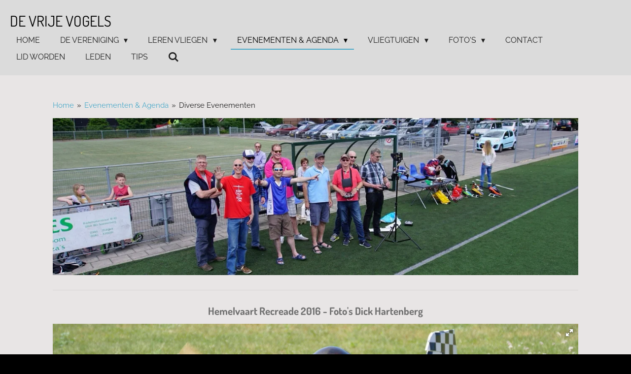

--- FILE ---
content_type: text/html; charset=UTF-8
request_url: https://www.mvcdevrijevogels.nl/evenementen-agenda-1/diverse-evenementen
body_size: 12610
content:
<!DOCTYPE html>
<html lang="nl">
    <head>
        <meta http-equiv="Content-Type" content="text/html; charset=utf-8">
        <meta name="viewport" content="width=device-width, initial-scale=1.0, maximum-scale=5.0">
        <meta http-equiv="X-UA-Compatible" content="IE=edge">
        <link rel="canonical" href="https://www.mvcdevrijevogels.nl/evenementen-agenda-1/diverse-evenementen">
        <link rel="sitemap" type="application/xml" href="https://www.mvcdevrijevogels.nl/sitemap.xml">
        <meta property="og:title" content="Diverse Evenementen / Evenementen &amp; Agenda | MVC De Vrije Vogels">
        <meta property="og:url" content="https://www.mvcdevrijevogels.nl/evenementen-agenda-1/diverse-evenementen">
        <base href="https://www.mvcdevrijevogels.nl/">
        <meta name="description" property="og:description" content="">
                <script nonce="8cee58a702aee9d3cf08f4a82b3920b3">
            
            window.JOUWWEB = window.JOUWWEB || {};
            window.JOUWWEB.application = window.JOUWWEB.application || {};
            window.JOUWWEB.application = {"backends":[{"domain":"jouwweb.nl","freeDomain":"jouwweb.site"},{"domain":"webador.com","freeDomain":"webadorsite.com"},{"domain":"webador.de","freeDomain":"webadorsite.com"},{"domain":"webador.fr","freeDomain":"webadorsite.com"},{"domain":"webador.es","freeDomain":"webadorsite.com"},{"domain":"webador.it","freeDomain":"webadorsite.com"},{"domain":"jouwweb.be","freeDomain":"jouwweb.site"},{"domain":"webador.ie","freeDomain":"webadorsite.com"},{"domain":"webador.co.uk","freeDomain":"webadorsite.com"},{"domain":"webador.at","freeDomain":"webadorsite.com"},{"domain":"webador.be","freeDomain":"webadorsite.com"},{"domain":"webador.ch","freeDomain":"webadorsite.com"},{"domain":"webador.ch","freeDomain":"webadorsite.com"},{"domain":"webador.mx","freeDomain":"webadorsite.com"},{"domain":"webador.com","freeDomain":"webadorsite.com"},{"domain":"webador.dk","freeDomain":"webadorsite.com"},{"domain":"webador.se","freeDomain":"webadorsite.com"},{"domain":"webador.no","freeDomain":"webadorsite.com"},{"domain":"webador.fi","freeDomain":"webadorsite.com"},{"domain":"webador.ca","freeDomain":"webadorsite.com"},{"domain":"webador.ca","freeDomain":"webadorsite.com"},{"domain":"webador.pl","freeDomain":"webadorsite.com"},{"domain":"webador.com.au","freeDomain":"webadorsite.com"},{"domain":"webador.nz","freeDomain":"webadorsite.com"}],"editorLocale":"nl-NL","editorTimezone":"Europe\/Amsterdam","editorLanguage":"nl","analytics4TrackingId":"G-E6PZPGE4QM","analyticsDimensions":[],"backendDomain":"www.jouwweb.nl","backendShortDomain":"jouwweb.nl","backendKey":"jouwweb-nl","freeWebsiteDomain":"jouwweb.site","noSsl":false,"build":{"reference":"bdb0db9"},"linkHostnames":["www.jouwweb.nl","www.webador.com","www.webador.de","www.webador.fr","www.webador.es","www.webador.it","www.jouwweb.be","www.webador.ie","www.webador.co.uk","www.webador.at","www.webador.be","www.webador.ch","fr.webador.ch","www.webador.mx","es.webador.com","www.webador.dk","www.webador.se","www.webador.no","www.webador.fi","www.webador.ca","fr.webador.ca","www.webador.pl","www.webador.com.au","www.webador.nz"],"assetsUrl":"https:\/\/assets.jwwb.nl","loginUrl":"https:\/\/www.jouwweb.nl\/inloggen","publishUrl":"https:\/\/www.jouwweb.nl\/v2\/website\/901579\/publish-proxy","adminUserOrIp":false,"pricing":{"plans":{"lite":{"amount":"700","currency":"EUR"},"pro":{"amount":"1200","currency":"EUR"},"business":{"amount":"2400","currency":"EUR"}},"yearlyDiscount":{"price":{"amount":"0","currency":"EUR"},"ratio":0,"percent":"0%","discountPrice":{"amount":"0","currency":"EUR"},"termPricePerMonth":{"amount":"0","currency":"EUR"},"termPricePerYear":{"amount":"0","currency":"EUR"}}},"hcUrl":{"add-product-variants":"https:\/\/help.jouwweb.nl\/hc\/nl\/articles\/28594307773201","basic-vs-advanced-shipping":"https:\/\/help.jouwweb.nl\/hc\/nl\/articles\/28594268794257","html-in-head":"https:\/\/help.jouwweb.nl\/hc\/nl\/articles\/28594336422545","link-domain-name":"https:\/\/help.jouwweb.nl\/hc\/nl\/articles\/28594325307409","optimize-for-mobile":"https:\/\/help.jouwweb.nl\/hc\/nl\/articles\/28594312927121","seo":"https:\/\/help.jouwweb.nl\/hc\/nl\/sections\/28507243966737","transfer-domain-name":"https:\/\/help.jouwweb.nl\/hc\/nl\/articles\/28594325232657","website-not-secure":"https:\/\/help.jouwweb.nl\/hc\/nl\/articles\/28594252935825"}};
            window.JOUWWEB.brand = {"type":"jouwweb","name":"JouwWeb","domain":"JouwWeb.nl","supportEmail":"support@jouwweb.nl"};
                    
                window.JOUWWEB = window.JOUWWEB || {};
                window.JOUWWEB.websiteRendering = {"locale":"nl-NL","timezone":"Europe\/Amsterdam","routes":{"api\/upload\/product-field":"\/_api\/upload\/product-field","checkout\/cart":"\/winkelwagen","payment":"\/bestelling-afronden\/:publicOrderId","payment\/forward":"\/bestelling-afronden\/:publicOrderId\/forward","public-order":"\/bestelling\/:publicOrderId","checkout\/authorize":"\/winkelwagen\/authorize\/:gateway","wishlist":"\/verlanglijst"}};
                                                    window.JOUWWEB.website = {"id":901579,"locale":"nl-NL","enabled":true,"title":"MVC De Vrije Vogels","hasTitle":true,"roleOfLoggedInUser":null,"ownerLocale":"nl-NL","plan":"pro","freeWebsiteDomain":"jouwweb.site","backendKey":"jouwweb-nl","currency":"EUR","defaultLocale":"nl-NL","url":"https:\/\/www.mvcdevrijevogels.nl\/","homepageSegmentId":3419615,"category":"website","isOffline":false,"isPublished":true,"locales":["nl-NL"],"allowed":{"ads":false,"credits":true,"externalLinks":true,"slideshow":true,"customDefaultSlideshow":true,"hostedAlbums":true,"moderators":true,"mailboxQuota":1,"statisticsVisitors":true,"statisticsDetailed":true,"statisticsMonths":3,"favicon":true,"password":true,"freeDomains":0,"freeMailAccounts":1,"canUseLanguages":false,"fileUpload":true,"legacyFontSize":false,"webshop":true,"products":10,"imageText":false,"search":true,"audioUpload":true,"videoUpload":0,"allowDangerousForms":false,"allowHtmlCode":true,"mobileBar":true,"sidebar":false,"poll":false,"allowCustomForms":true,"allowBusinessListing":true,"allowCustomAnalytics":true,"allowAccountingLink":true,"digitalProducts":false,"sitemapElement":true},"mobileBar":{"enabled":false,"theme":"accent","email":{"active":false},"location":{"active":false},"phone":{"active":false},"whatsapp":{"active":false},"social":{"active":false,"network":"facebook"}},"webshop":{"enabled":true,"currency":"EUR","taxEnabled":false,"taxInclusive":true,"vatDisclaimerVisible":false,"orderNotice":"<p>Indien u speciale wensen heeft kunt u deze doorgeven via het Opmerkingen-veld in de laatste stap.<\/p>","orderConfirmation":"<p>Hartelijk bedankt voor uw bestelling! U ontvangt zo spoedig mogelijk bericht van ons over de afhandeling van uw bestelling.<\/p>","freeShipping":false,"freeShippingAmount":"0.00","shippingDisclaimerVisible":false,"pickupAllowed":false,"couponAllowed":false,"detailsPageAvailable":true,"socialMediaVisible":true,"termsPage":null,"termsPageUrl":null,"extraTerms":null,"pricingVisible":true,"orderButtonVisible":true,"shippingAdvanced":false,"shippingAdvancedBackEnd":false,"soldOutVisible":false,"backInStockNotificationEnabled":false,"canAddProducts":true,"nextOrderNumber":1,"allowedServicePoints":[],"sendcloudConfigured":false,"sendcloudFallbackPublicKey":"a3d50033a59b4a598f1d7ce7e72aafdf","taxExemptionAllowed":true,"invoiceComment":null,"emptyCartVisible":false,"minimumOrderPrice":null,"productNumbersEnabled":false,"wishlistEnabled":false,"hideTaxOnCart":false},"isTreatedAsWebshop":true};                            window.JOUWWEB.cart = {"products":[],"coupon":null,"shippingCountryCode":null,"shippingChoice":null,"breakdown":[]};                            window.JOUWWEB.scripts = ["website-rendering\/webshop","fotorama"];                        window.parent.JOUWWEB.colorPalette = window.JOUWWEB.colorPalette;
        </script>
                <title>Diverse Evenementen / Evenementen &amp; Agenda | MVC De Vrije Vogels</title>
                                                                            <meta property="og:image" content="https&#x3A;&#x2F;&#x2F;primary.jwwb.nl&#x2F;public&#x2F;o&#x2F;b&#x2F;m&#x2F;temp-jysskbzdivpqjlfeirhn&#x2F;9536749e-6181-4ee7-93bf-1b1a468c60d9.jpg&#x3F;enable-io&#x3D;true&amp;enable&#x3D;upscale&amp;fit&#x3D;bounds&amp;width&#x3D;1200">
                                    <meta name="twitter:card" content="summary_large_image">
                        <meta property="twitter:image" content="https&#x3A;&#x2F;&#x2F;primary.jwwb.nl&#x2F;public&#x2F;o&#x2F;b&#x2F;m&#x2F;temp-jysskbzdivpqjlfeirhn&#x2F;9536749e-6181-4ee7-93bf-1b1a468c60d9.jpg&#x3F;enable-io&#x3D;true&amp;enable&#x3D;upscale&amp;fit&#x3D;bounds&amp;width&#x3D;1200">
                                                    <script src="https://plausible.io/js/script.manual.js" nonce="8cee58a702aee9d3cf08f4a82b3920b3" data-turbo-track="reload" defer data-domain="shard4.jouwweb.nl"></script>
<link rel="stylesheet" type="text/css" href="https://gfonts.jwwb.nl/css?display=fallback&amp;family=Raleway%3A400%2C700%2C400italic%2C700italic%7CDosis%3A400%2C700%2C400italic%2C700italic" nonce="8cee58a702aee9d3cf08f4a82b3920b3" data-turbo-track="dynamic">
<script src="https://assets.jwwb.nl/assets/build/website-rendering/nl-NL.js?bust=af8dcdef13a1895089e9" nonce="8cee58a702aee9d3cf08f4a82b3920b3" data-turbo-track="reload" defer></script>
<script src="https://assets.jwwb.nl/assets/website-rendering/runtime.cee983c75391f900fb05.js?bust=4ce5de21b577bc4120dd" nonce="8cee58a702aee9d3cf08f4a82b3920b3" data-turbo-track="reload" defer></script>
<script src="https://assets.jwwb.nl/assets/website-rendering/812.881ee67943804724d5af.js?bust=78ab7ad7d6392c42d317" nonce="8cee58a702aee9d3cf08f4a82b3920b3" data-turbo-track="reload" defer></script>
<script src="https://assets.jwwb.nl/assets/website-rendering/main.5cc2a9179e0462270809.js?bust=47fa63093185ee0400ae" nonce="8cee58a702aee9d3cf08f4a82b3920b3" data-turbo-track="reload" defer></script>
<link rel="preload" href="https://assets.jwwb.nl/assets/website-rendering/styles.c611799110a447e67981.css?bust=226f06dc4f39cd5a64cc" as="style">
<link rel="preload" href="https://assets.jwwb.nl/assets/website-rendering/fonts/icons-website-rendering/font/website-rendering.woff2?bust=bd2797014f9452dadc8e" as="font" crossorigin>
<link rel="preconnect" href="https://gfonts.jwwb.nl">
<link rel="stylesheet" type="text/css" href="https://assets.jwwb.nl/assets/website-rendering/styles.c611799110a447e67981.css?bust=226f06dc4f39cd5a64cc" nonce="8cee58a702aee9d3cf08f4a82b3920b3" data-turbo-track="dynamic">
<link rel="preconnect" href="https://assets.jwwb.nl">
<link rel="stylesheet" type="text/css" href="https://primary.jwwb.nl/public/o/b/m/temp-jysskbzdivpqjlfeirhn/style.css?bust=1768831075" nonce="8cee58a702aee9d3cf08f4a82b3920b3" data-turbo-track="dynamic">    </head>
    <body
        id="top"
        class="jw-is-no-slideshow jw-header-is-text jw-is-segment-page jw-is-frontend jw-is-no-sidebar jw-is-no-messagebar jw-is-no-touch-device jw-is-no-mobile"
                                    data-jouwweb-page="3454569"
                                                data-jouwweb-segment-id="3454569"
                                                data-jouwweb-segment-type="page"
                                                data-template-threshold="960"
                                                data-template-name="business-banner&#x7C;gadget"
                            itemscope
        itemtype="https://schema.org/WebPage"
    >
                                    <meta itemprop="url" content="https://www.mvcdevrijevogels.nl/evenementen-agenda-1/diverse-evenementen">
        <a href="#main-content" class="jw-skip-link">
            Ga direct naar de hoofdinhoud        </a>
        <div class="jw-background"></div>
        <div class="jw-body">
            <div class="jw-mobile-menu jw-mobile-is-text js-mobile-menu">
            <button
            type="button"
            class="jw-mobile-menu__button jw-mobile-toggle"
            aria-label="Open / sluit menu"
        >
            <span class="jw-icon-burger"></span>
        </button>
        <div class="jw-mobile-header jw-mobile-header--text">
        <a            class="jw-mobile-header-content"
                            href="/"
                        >
                                        <div class="jw-mobile-text">
                    <span style="display: inline-block; font-size: 30px;">de Vrije vogels</span>                </div>
                    </a>
    </div>

        <a
        href="/winkelwagen"
        class="jw-mobile-menu__button jw-mobile-header-cart jw-mobile-header-cart--hidden jw-mobile-menu__button--dummy"
        aria-label="Bekijk winkelwagen"
    >
        <span class="jw-icon-badge-wrapper">
            <span class="website-rendering-icon-basket" aria-hidden="true"></span>
            <span class="jw-icon-badge hidden" aria-hidden="true"></span>
        </span>
    </a>
    
    </div>
    <div class="jw-mobile-menu-search jw-mobile-menu-search--hidden">
        <form
            action="/zoeken"
            method="get"
            class="jw-mobile-menu-search__box"
        >
            <input
                type="text"
                name="q"
                value=""
                placeholder="Zoeken..."
                class="jw-mobile-menu-search__input"
                aria-label="Zoeken"
            >
            <button type="submit" class="jw-btn jw-btn--style-flat jw-mobile-menu-search__button" aria-label="Zoeken">
                <span class="website-rendering-icon-search" aria-hidden="true"></span>
            </button>
            <button type="button" class="jw-btn jw-btn--style-flat jw-mobile-menu-search__button js-cancel-search" aria-label="Zoekopdracht annuleren">
                <span class="website-rendering-icon-cancel" aria-hidden="true"></span>
            </button>
        </form>
    </div>
            <script nonce="8cee58a702aee9d3cf08f4a82b3920b3">
    JOUWWEB.templateConfig = {
        header: {
            mobileSelector: '.jw-mobile-menu',
            updatePusher: function (headerHeight, state) {
                $('.jw-menu-clone').css('top', headerHeight);
            },
        },
    };
</script>
<header class="header-wrap js-topbar-content-container">
    <div class="header">
        <div class="jw-header-logo">
        <div
    class="jw-header jw-header-title-container jw-header-text jw-header-text-toggle"
    data-stylable="true"
>
    <a        id="jw-header-title"
        class="jw-header-title"
                    href="/"
            >
        <span style="display: inline-block; font-size: 30px;">de Vrije vogels</span>    </a>
</div>
</div>
    </div>
    <nav class="menu jw-menu-copy">
        <ul
    id="jw-menu"
    class="jw-menu jw-menu-horizontal"
            >
            <li
    class="jw-menu-item"
>
        <a        class="jw-menu-link"
        href="/"                                            data-page-link-id="3419615"
                            >
                <span class="">
            Home        </span>
            </a>
                </li>
            <li
    class="jw-menu-item jw-menu-has-submenu"
>
        <a        class="jw-menu-link"
        href="/de-vereniging-1"                                            data-page-link-id="7766821"
                            >
                <span class="">
            De Vereniging        </span>
                    <span class="jw-arrow jw-arrow-toplevel"></span>
            </a>
                    <ul
            class="jw-submenu"
                    >
                            <li
    class="jw-menu-item"
>
        <a        class="jw-menu-link"
        href="/de-vereniging-1/de-vereniging"                                            data-page-link-id="3422107"
                            >
                <span class="">
            De Vereniging        </span>
            </a>
                </li>
                            <li
    class="jw-menu-item"
>
        <a        class="jw-menu-link"
        href="/de-vereniging-1/ons-vliegveld"                                            data-page-link-id="3421808"
                            >
                <span class="">
            Ons Vliegveld        </span>
            </a>
                </li>
                            <li
    class="jw-menu-item"
>
        <a        class="jw-menu-link"
        href="/de-vereniging-1/historie"                                            data-page-link-id="3421802"
                            >
                <span class="">
            Historie        </span>
            </a>
                </li>
                    </ul>
        </li>
            <li
    class="jw-menu-item jw-menu-has-submenu"
>
        <a        class="jw-menu-link"
        href="/leren-vliegen-1"                                            data-page-link-id="7766841"
                            >
                <span class="">
            Leren vliegen        </span>
                    <span class="jw-arrow jw-arrow-toplevel"></span>
            </a>
                    <ul
            class="jw-submenu"
                    >
                            <li
    class="jw-menu-item"
>
        <a        class="jw-menu-link"
        href="/leren-vliegen-1/leren-vliegen"                                            data-page-link-id="3420680"
                            >
                <span class="">
            Leren vliegen        </span>
            </a>
                </li>
                            <li
    class="jw-menu-item"
>
        <a        class="jw-menu-link"
        href="/leren-vliegen-1/algemene-informatie"                                            data-page-link-id="3419847"
                            >
                <span class="">
            Algemene informatie        </span>
            </a>
                </li>
                    </ul>
        </li>
            <li
    class="jw-menu-item jw-menu-has-submenu jw-menu-is-active"
>
        <a        class="jw-menu-link js-active-menu-item"
        href="/evenementen-agenda-1"                                            data-page-link-id="7766940"
                            >
                <span class="">
            Evenementen &amp; Agenda        </span>
                    <span class="jw-arrow jw-arrow-toplevel"></span>
            </a>
                    <ul
            class="jw-submenu"
                    >
                            <li
    class="jw-menu-item"
>
        <a        class="jw-menu-link"
        href="/evenementen-agenda-1/evenementen-agenda"                                            data-page-link-id="3419866"
                            >
                <span class="">
            Evenementen &amp; Agenda        </span>
            </a>
                </li>
                            <li
    class="jw-menu-item"
>
        <a        class="jw-menu-link"
        href="/evenementen-agenda-1/wanderer-cup"                                            data-page-link-id="3420681"
                            >
                <span class="">
            Wanderer cup        </span>
            </a>
                </li>
                            <li
    class="jw-menu-item jw-menu-is-active"
>
        <a        class="jw-menu-link js-active-menu-item"
        href="/evenementen-agenda-1/diverse-evenementen"                                            data-page-link-id="3454569"
                            >
                <span class="">
            Diverse Evenementen        </span>
            </a>
                </li>
                            <li
    class="jw-menu-item"
>
        <a        class="jw-menu-link"
        href="/evenementen-agenda-1/nieuws"                                            data-page-link-id="3425554"
                            >
                <span class="">
            Nieuws        </span>
            </a>
                </li>
                    </ul>
        </li>
            <li
    class="jw-menu-item jw-menu-has-submenu"
>
        <a        class="jw-menu-link"
        href="/vliegtuigen-1"                                            data-page-link-id="7766947"
                            >
                <span class="">
            Vliegtuigen        </span>
                    <span class="jw-arrow jw-arrow-toplevel"></span>
            </a>
                    <ul
            class="jw-submenu"
                    >
                            <li
    class="jw-menu-item"
>
        <a        class="jw-menu-link"
        href="/vliegtuigen-1/vliegtuigen"                                            data-page-link-id="3420402"
                            >
                <span class="">
            Vliegtuigen        </span>
            </a>
                </li>
                            <li
    class="jw-menu-item"
>
        <a        class="jw-menu-link"
        href="/vliegtuigen-1/modelvliegtuigen"                                            data-page-link-id="3420396"
                            >
                <span class="">
            Modelvliegtuigen        </span>
            </a>
                </li>
                            <li
    class="jw-menu-item"
>
        <a        class="jw-menu-link"
        href="/vliegtuigen-1/multicopter"                                            data-page-link-id="3419729"
                            >
                <span class="">
            Multicopter        </span>
            </a>
                </li>
                            <li
    class="jw-menu-item"
>
        <a        class="jw-menu-link"
        href="/vliegtuigen-1/helicopters"                                            data-page-link-id="3420397"
                            >
                <span class="">
            Helicopters        </span>
            </a>
                </li>
                            <li
    class="jw-menu-item"
>
        <a        class="jw-menu-link"
        href="/vliegtuigen-1/motor-zwevers"                                            data-page-link-id="3420401"
                            >
                <span class="">
            Motor / Zwevers        </span>
            </a>
                </li>
                            <li
    class="jw-menu-item"
>
        <a        class="jw-menu-link"
        href="/vliegtuigen-1/handige-tip-s"                                            data-page-link-id="3429158"
                            >
                <span class="">
            Handige Tip&#039;s        </span>
            </a>
                </li>
                    </ul>
        </li>
            <li
    class="jw-menu-item jw-menu-has-submenu"
>
        <a        class="jw-menu-link"
        href="/foto-s"                                            data-page-link-id="7766962"
                            >
                <span class="">
            Foto&#039;s        </span>
                    <span class="jw-arrow jw-arrow-toplevel"></span>
            </a>
                    <ul
            class="jw-submenu"
                    >
                            <li
    class="jw-menu-item"
>
        <a        class="jw-menu-link"
        href="/foto-s/recent-geuepload"                                            data-page-link-id="3420238"
                            >
                <span class="">
            Recent geüpload        </span>
            </a>
                </li>
                    </ul>
        </li>
            <li
    class="jw-menu-item"
>
        <a        class="jw-menu-link"
        href="/contact"                                            data-page-link-id="3438592"
                            >
                <span class="">
            Contact        </span>
            </a>
                </li>
            <li
    class="jw-menu-item"
>
        <a        class="jw-menu-link"
        href="/lid-worden"                                            data-page-link-id="3426882"
                            >
                <span class="">
            Lid worden        </span>
            </a>
                </li>
            <li
    class="jw-menu-item"
>
        <a        class="jw-menu-link"
        href="/leden-1"                                            data-page-link-id="3424127"
                            >
                <span class="">
            Leden        </span>
            </a>
                </li>
            <li
    class="jw-menu-item"
>
        <a        class="jw-menu-link"
        href="/tips"                                            data-page-link-id="15585286"
                            >
                <span class="">
            Tips        </span>
            </a>
                </li>
            <li
    class="jw-menu-item jw-menu-search-item"
>
        <button        class="jw-menu-link jw-menu-link--icon jw-text-button"
                                                                    title="Zoeken"
            >
                                <span class="website-rendering-icon-search"></span>
                            <span class="hidden-desktop-horizontal-menu">
            Zoeken        </span>
            </button>
                
            <div class="jw-popover-container jw-popover-container--inline is-hidden">
                <div class="jw-popover-backdrop"></div>
                <div class="jw-popover">
                    <div class="jw-popover__arrow"></div>
                    <div class="jw-popover__content jw-section-white">
                        <form  class="jw-search" action="/zoeken" method="get">
                            
                            <input class="jw-search__input" type="text" name="q" value="" placeholder="Zoeken..." aria-label="Zoeken" >
                            <button class="jw-search__submit" type="submit" aria-label="Zoeken">
                                <span class="website-rendering-icon-search" aria-hidden="true"></span>
                            </button>
                        </form>
                    </div>
                </div>
            </div>
                        </li>
            <li
    class="jw-menu-item js-menu-cart-item jw-menu-cart-item--hidden"
>
        <a        class="jw-menu-link jw-menu-link--icon"
        href="/winkelwagen"                                                            title="Winkelwagen"
            >
                                    <span class="jw-icon-badge-wrapper">
                        <span class="website-rendering-icon-basket"></span>
                                            <span class="jw-icon-badge hidden">
                    0                </span>
                            <span class="hidden-desktop-horizontal-menu">
            Winkelwagen        </span>
            </a>
                </li>
    
    </ul>

    <script nonce="8cee58a702aee9d3cf08f4a82b3920b3" id="jw-mobile-menu-template" type="text/template">
        <ul id="jw-menu" class="jw-menu jw-menu-horizontal">
                            <li
    class="jw-menu-item jw-menu-search-item"
>
                
                 <li class="jw-menu-item jw-mobile-menu-search-item">
                    <form class="jw-search" action="/zoeken" method="get">
                        <input class="jw-search__input" type="text" name="q" value="" placeholder="Zoeken..." aria-label="Zoeken">
                        <button class="jw-search__submit" type="submit" aria-label="Zoeken">
                            <span class="website-rendering-icon-search" aria-hidden="true"></span>
                        </button>
                    </form>
                </li>
                        </li>
                            <li
    class="jw-menu-item"
>
        <a        class="jw-menu-link"
        href="/"                                            data-page-link-id="3419615"
                            >
                <span class="">
            Home        </span>
            </a>
                </li>
                            <li
    class="jw-menu-item jw-menu-has-submenu"
>
        <a        class="jw-menu-link"
        href="/de-vereniging-1"                                            data-page-link-id="7766821"
                            >
                <span class="">
            De Vereniging        </span>
                    <span class="jw-arrow jw-arrow-toplevel"></span>
            </a>
                    <ul
            class="jw-submenu"
                    >
                            <li
    class="jw-menu-item"
>
        <a        class="jw-menu-link"
        href="/de-vereniging-1/de-vereniging"                                            data-page-link-id="3422107"
                            >
                <span class="">
            De Vereniging        </span>
            </a>
                </li>
                            <li
    class="jw-menu-item"
>
        <a        class="jw-menu-link"
        href="/de-vereniging-1/ons-vliegveld"                                            data-page-link-id="3421808"
                            >
                <span class="">
            Ons Vliegveld        </span>
            </a>
                </li>
                            <li
    class="jw-menu-item"
>
        <a        class="jw-menu-link"
        href="/de-vereniging-1/historie"                                            data-page-link-id="3421802"
                            >
                <span class="">
            Historie        </span>
            </a>
                </li>
                    </ul>
        </li>
                            <li
    class="jw-menu-item jw-menu-has-submenu"
>
        <a        class="jw-menu-link"
        href="/leren-vliegen-1"                                            data-page-link-id="7766841"
                            >
                <span class="">
            Leren vliegen        </span>
                    <span class="jw-arrow jw-arrow-toplevel"></span>
            </a>
                    <ul
            class="jw-submenu"
                    >
                            <li
    class="jw-menu-item"
>
        <a        class="jw-menu-link"
        href="/leren-vliegen-1/leren-vliegen"                                            data-page-link-id="3420680"
                            >
                <span class="">
            Leren vliegen        </span>
            </a>
                </li>
                            <li
    class="jw-menu-item"
>
        <a        class="jw-menu-link"
        href="/leren-vliegen-1/algemene-informatie"                                            data-page-link-id="3419847"
                            >
                <span class="">
            Algemene informatie        </span>
            </a>
                </li>
                    </ul>
        </li>
                            <li
    class="jw-menu-item jw-menu-has-submenu jw-menu-is-active"
>
        <a        class="jw-menu-link js-active-menu-item"
        href="/evenementen-agenda-1"                                            data-page-link-id="7766940"
                            >
                <span class="">
            Evenementen &amp; Agenda        </span>
                    <span class="jw-arrow jw-arrow-toplevel"></span>
            </a>
                    <ul
            class="jw-submenu"
                    >
                            <li
    class="jw-menu-item"
>
        <a        class="jw-menu-link"
        href="/evenementen-agenda-1/evenementen-agenda"                                            data-page-link-id="3419866"
                            >
                <span class="">
            Evenementen &amp; Agenda        </span>
            </a>
                </li>
                            <li
    class="jw-menu-item"
>
        <a        class="jw-menu-link"
        href="/evenementen-agenda-1/wanderer-cup"                                            data-page-link-id="3420681"
                            >
                <span class="">
            Wanderer cup        </span>
            </a>
                </li>
                            <li
    class="jw-menu-item jw-menu-is-active"
>
        <a        class="jw-menu-link js-active-menu-item"
        href="/evenementen-agenda-1/diverse-evenementen"                                            data-page-link-id="3454569"
                            >
                <span class="">
            Diverse Evenementen        </span>
            </a>
                </li>
                            <li
    class="jw-menu-item"
>
        <a        class="jw-menu-link"
        href="/evenementen-agenda-1/nieuws"                                            data-page-link-id="3425554"
                            >
                <span class="">
            Nieuws        </span>
            </a>
                </li>
                    </ul>
        </li>
                            <li
    class="jw-menu-item jw-menu-has-submenu"
>
        <a        class="jw-menu-link"
        href="/vliegtuigen-1"                                            data-page-link-id="7766947"
                            >
                <span class="">
            Vliegtuigen        </span>
                    <span class="jw-arrow jw-arrow-toplevel"></span>
            </a>
                    <ul
            class="jw-submenu"
                    >
                            <li
    class="jw-menu-item"
>
        <a        class="jw-menu-link"
        href="/vliegtuigen-1/vliegtuigen"                                            data-page-link-id="3420402"
                            >
                <span class="">
            Vliegtuigen        </span>
            </a>
                </li>
                            <li
    class="jw-menu-item"
>
        <a        class="jw-menu-link"
        href="/vliegtuigen-1/modelvliegtuigen"                                            data-page-link-id="3420396"
                            >
                <span class="">
            Modelvliegtuigen        </span>
            </a>
                </li>
                            <li
    class="jw-menu-item"
>
        <a        class="jw-menu-link"
        href="/vliegtuigen-1/multicopter"                                            data-page-link-id="3419729"
                            >
                <span class="">
            Multicopter        </span>
            </a>
                </li>
                            <li
    class="jw-menu-item"
>
        <a        class="jw-menu-link"
        href="/vliegtuigen-1/helicopters"                                            data-page-link-id="3420397"
                            >
                <span class="">
            Helicopters        </span>
            </a>
                </li>
                            <li
    class="jw-menu-item"
>
        <a        class="jw-menu-link"
        href="/vliegtuigen-1/motor-zwevers"                                            data-page-link-id="3420401"
                            >
                <span class="">
            Motor / Zwevers        </span>
            </a>
                </li>
                            <li
    class="jw-menu-item"
>
        <a        class="jw-menu-link"
        href="/vliegtuigen-1/handige-tip-s"                                            data-page-link-id="3429158"
                            >
                <span class="">
            Handige Tip&#039;s        </span>
            </a>
                </li>
                    </ul>
        </li>
                            <li
    class="jw-menu-item jw-menu-has-submenu"
>
        <a        class="jw-menu-link"
        href="/foto-s"                                            data-page-link-id="7766962"
                            >
                <span class="">
            Foto&#039;s        </span>
                    <span class="jw-arrow jw-arrow-toplevel"></span>
            </a>
                    <ul
            class="jw-submenu"
                    >
                            <li
    class="jw-menu-item"
>
        <a        class="jw-menu-link"
        href="/foto-s/recent-geuepload"                                            data-page-link-id="3420238"
                            >
                <span class="">
            Recent geüpload        </span>
            </a>
                </li>
                    </ul>
        </li>
                            <li
    class="jw-menu-item"
>
        <a        class="jw-menu-link"
        href="/contact"                                            data-page-link-id="3438592"
                            >
                <span class="">
            Contact        </span>
            </a>
                </li>
                            <li
    class="jw-menu-item"
>
        <a        class="jw-menu-link"
        href="/lid-worden"                                            data-page-link-id="3426882"
                            >
                <span class="">
            Lid worden        </span>
            </a>
                </li>
                            <li
    class="jw-menu-item"
>
        <a        class="jw-menu-link"
        href="/leden-1"                                            data-page-link-id="3424127"
                            >
                <span class="">
            Leden        </span>
            </a>
                </li>
                            <li
    class="jw-menu-item"
>
        <a        class="jw-menu-link"
        href="/tips"                                            data-page-link-id="15585286"
                            >
                <span class="">
            Tips        </span>
            </a>
                </li>
            
                    </ul>
    </script>
    </nav>
</header>
<div class="main-content">
    
<main id="main-content" class="block-content">
    <div data-section-name="content" class="jw-section jw-section-content jw-responsive">
        <div
    id="jw-element-42916377"
    data-jw-element-id="42916377"
        class="jw-tree-node jw-element jw-strip-root jw-tree-container jw-responsive jw-node-is-first-child jw-node-is-last-child"
>
    <div
    id="jw-element-342401333"
    data-jw-element-id="342401333"
        class="jw-tree-node jw-element jw-strip jw-tree-container jw-responsive jw-strip--default jw-strip--style-color jw-strip--color-default jw-strip--padding-both jw-node-is-first-child jw-strip--primary jw-node-is-last-child"
>
    <div class="jw-strip__content-container"><div class="jw-strip__content jw-responsive">
                        <nav class="jw-breadcrumbs" aria-label="Kruimelpad"><ol><li><a href="/" class="jw-breadcrumbs__link">Home</a></li><li><span class="jw-breadcrumbs__separator" aria-hidden="true">&raquo;</span><a href="/evenementen-agenda-1" class="jw-breadcrumbs__link">Evenementen &amp; Agenda</a></li><li><span class="jw-breadcrumbs__separator" aria-hidden="true">&raquo;</span><a href="/evenementen-agenda-1/diverse-evenementen" class="jw-breadcrumbs__link jw-breadcrumbs__link--current" aria-current="page">Diverse Evenementen</a></li></ol></nav><div
    id="jw-element-42916449"
    data-jw-element-id="42916449"
        class="jw-tree-node jw-element jw-image jw-node-is-first-child"
>
    <div
    class="jw-intent jw-element-image jw-element-content jw-element-image-is-left jw-element-image--full-width-to-640"
            style="width: 1822px;"
    >
            
        
                <picture
            class="jw-element-image__image-wrapper jw-image-is-square jw-intrinsic"
            style="padding-top: 29.9671%;"
        >
                                            <img class="jw-element-image__image jw-intrinsic__item" style="--jw-element-image--pan-x: 0.5; --jw-element-image--pan-y: 0.5;" alt="" src="https://primary.jwwb.nl/public/o/b/m/temp-jysskbzdivpqjlfeirhn/9536749e-6181-4ee7-93bf-1b1a468c60d9.jpg" srcset="https://primary.jwwb.nl/public/o/b/m/temp-jysskbzdivpqjlfeirhn/9536749e-6181-4ee7-93bf-1b1a468c60d9.jpg?enable-io=true&amp;width=96 96w, https://primary.jwwb.nl/public/o/b/m/temp-jysskbzdivpqjlfeirhn/9536749e-6181-4ee7-93bf-1b1a468c60d9.jpg?enable-io=true&amp;width=147 147w, https://primary.jwwb.nl/public/o/b/m/temp-jysskbzdivpqjlfeirhn/9536749e-6181-4ee7-93bf-1b1a468c60d9.jpg?enable-io=true&amp;width=226 226w, https://primary.jwwb.nl/public/o/b/m/temp-jysskbzdivpqjlfeirhn/9536749e-6181-4ee7-93bf-1b1a468c60d9.jpg?enable-io=true&amp;width=347 347w, https://primary.jwwb.nl/public/o/b/m/temp-jysskbzdivpqjlfeirhn/9536749e-6181-4ee7-93bf-1b1a468c60d9.jpg?enable-io=true&amp;width=532 532w, https://primary.jwwb.nl/public/o/b/m/temp-jysskbzdivpqjlfeirhn/9536749e-6181-4ee7-93bf-1b1a468c60d9.jpg?enable-io=true&amp;width=816 816w, https://primary.jwwb.nl/public/o/b/m/temp-jysskbzdivpqjlfeirhn/9536749e-6181-4ee7-93bf-1b1a468c60d9.jpg?enable-io=true&amp;width=1252 1252w, https://primary.jwwb.nl/public/o/b/m/temp-jysskbzdivpqjlfeirhn/9536749e-6181-4ee7-93bf-1b1a468c60d9.jpg?enable-io=true&amp;width=1920 1920w" sizes="auto, min(100vw, 1200px), 100vw" loading="lazy" width="1822" height="546">                    </picture>

            </div>
</div><div
    id="jw-element-42916726"
    data-jw-element-id="42916726"
        class="jw-tree-node jw-element jw-separator"
>
    <div class="jw-element-separator-padding">
    <hr
        class="jw-element-separator jw-element-separator--thin jw-element-separator--solid"
        style="--jw-element-separator__margin&#x3A;&#x20;1.0000em"
    />
</div>
</div><div
    id="jw-element-42916657"
    data-jw-element-id="42916657"
        class="jw-tree-node jw-element jw-image-text"
>
    <div class="jw-element-imagetext-text">
            <h3 style="text-align: center;" class="jw-heading-70"><strong>Hemelvaart Recreade 2016 - Foto's Dick Hartenberg</strong></h3>    </div>
</div><div
    id="jw-element-42916510"
    data-jw-element-id="42916510"
        class="jw-tree-node jw-element jw-album-gallery"
>
    
    
        
    <div
        class="fotorama fotorama--align-left"
                data-allowfullscreen="true"
                    data-fit="cover"
            data-width="1328"
            data-ratio="2.39"
            data-maxwidth="100%"
            data-nav="thumbs"
            data-navposition="bottom"
            data-thumbheight="100"
            data-transition="slide"
            data-autoplay=""
            data-captions=""
            data-swipe="true"
            >
                                <a
                href="https://primary.jwwb.nl/public/o/b/m/temp-jysskbzdivpqjlfeirhn/zbp05j/P1080410-1.jpg?enable-io=true&amp;fit=crop&amp;width=1200&amp;height=502"
                title="P1080410-1.jpg"
                data-full="https://primary.jwwb.nl/public/o/b/m/temp-jysskbzdivpqjlfeirhn/zbp05j/P1080410-1.jpg"
                data-thumb="https://primary.jwwb.nl/public/o/b/m/temp-jysskbzdivpqjlfeirhn/zbp05j/P1080410-1.jpg?enable-io=true&amp;fit=bounds&amp;width=300&amp;height=200&amp;quality=40"
                data-thumbwidth="300"
                data-thumbheight="200"
                data-caption="P1080410-1.jpg"
            ></a>
                                <a
                href="https://primary.jwwb.nl/public/o/b/m/temp-jysskbzdivpqjlfeirhn/qugz6z/P1080374-2.jpg?enable-io=true&amp;fit=crop&amp;width=1200&amp;height=502"
                title="P1080374-2.jpg"
                data-full="https://primary.jwwb.nl/public/o/b/m/temp-jysskbzdivpqjlfeirhn/qugz6z/P1080374-2.jpg"
                data-thumb="https://primary.jwwb.nl/public/o/b/m/temp-jysskbzdivpqjlfeirhn/qugz6z/P1080374-2.jpg?enable-io=true&amp;fit=bounds&amp;width=300&amp;height=200&amp;quality=40"
                data-thumbwidth="300"
                data-thumbheight="200"
                data-caption="P1080374-2.jpg"
            ></a>
                                <a
                href="https://primary.jwwb.nl/public/o/b/m/temp-jysskbzdivpqjlfeirhn/eyhkt0/P1080376.jpg?enable-io=true&amp;fit=crop&amp;width=1200&amp;height=502"
                title="P1080376.jpg"
                data-full="https://primary.jwwb.nl/public/o/b/m/temp-jysskbzdivpqjlfeirhn/eyhkt0/P1080376.jpg"
                data-thumb="https://primary.jwwb.nl/public/o/b/m/temp-jysskbzdivpqjlfeirhn/eyhkt0/P1080376.jpg?enable-io=true&amp;fit=bounds&amp;width=300&amp;height=200&amp;quality=40"
                data-thumbwidth="300"
                data-thumbheight="200"
                data-caption="P1080376.jpg"
            ></a>
                                <a
                href="https://primary.jwwb.nl/public/o/b/m/temp-jysskbzdivpqjlfeirhn/2hrh2c/P1080377.jpg?enable-io=true&amp;fit=crop&amp;width=1200&amp;height=502"
                title="P1080377.jpg"
                data-full="https://primary.jwwb.nl/public/o/b/m/temp-jysskbzdivpqjlfeirhn/2hrh2c/P1080377.jpg"
                data-thumb="https://primary.jwwb.nl/public/o/b/m/temp-jysskbzdivpqjlfeirhn/2hrh2c/P1080377.jpg?enable-io=true&amp;fit=bounds&amp;width=300&amp;height=200&amp;quality=40"
                data-thumbwidth="300"
                data-thumbheight="200"
                data-caption="P1080377.jpg"
            ></a>
                                <a
                href="https://primary.jwwb.nl/public/o/b/m/temp-jysskbzdivpqjlfeirhn/3oqcj2/P1080378-1.jpg?enable-io=true&amp;fit=crop&amp;width=1200&amp;height=502"
                title="P1080378-1.jpg"
                data-full="https://primary.jwwb.nl/public/o/b/m/temp-jysskbzdivpqjlfeirhn/3oqcj2/P1080378-1.jpg"
                data-thumb="https://primary.jwwb.nl/public/o/b/m/temp-jysskbzdivpqjlfeirhn/3oqcj2/P1080378-1.jpg?enable-io=true&amp;fit=bounds&amp;width=300&amp;height=200&amp;quality=40"
                data-thumbwidth="300"
                data-thumbheight="200"
                data-caption="P1080378-1.jpg"
            ></a>
                                <a
                href="https://primary.jwwb.nl/public/o/b/m/temp-jysskbzdivpqjlfeirhn/mmm93x/P1080379-1.jpg?enable-io=true&amp;fit=crop&amp;width=1200&amp;height=502"
                title="P1080379-1.jpg"
                data-full="https://primary.jwwb.nl/public/o/b/m/temp-jysskbzdivpqjlfeirhn/mmm93x/P1080379-1.jpg"
                data-thumb="https://primary.jwwb.nl/public/o/b/m/temp-jysskbzdivpqjlfeirhn/mmm93x/P1080379-1.jpg?enable-io=true&amp;fit=bounds&amp;width=300&amp;height=200&amp;quality=40"
                data-thumbwidth="300"
                data-thumbheight="200"
                data-caption="P1080379-1.jpg"
            ></a>
                                <a
                href="https://primary.jwwb.nl/public/o/b/m/temp-jysskbzdivpqjlfeirhn/wfgjvg/P1080382.jpg?enable-io=true&amp;fit=crop&amp;width=1200&amp;height=502"
                title="P1080382.jpg"
                data-full="https://primary.jwwb.nl/public/o/b/m/temp-jysskbzdivpqjlfeirhn/wfgjvg/P1080382.jpg"
                data-thumb="https://primary.jwwb.nl/public/o/b/m/temp-jysskbzdivpqjlfeirhn/wfgjvg/P1080382.jpg?enable-io=true&amp;fit=bounds&amp;width=300&amp;height=200&amp;quality=40"
                data-thumbwidth="300"
                data-thumbheight="200"
                data-caption="P1080382.jpg"
            ></a>
                                <a
                href="https://primary.jwwb.nl/public/o/b/m/temp-jysskbzdivpqjlfeirhn/io9dff/P1080432-1.jpg?enable-io=true&amp;fit=crop&amp;width=1200&amp;height=502"
                title="P1080432-1.jpg"
                data-full="https://primary.jwwb.nl/public/o/b/m/temp-jysskbzdivpqjlfeirhn/io9dff/P1080432-1.jpg"
                data-thumb="https://primary.jwwb.nl/public/o/b/m/temp-jysskbzdivpqjlfeirhn/io9dff/P1080432-1.jpg?enable-io=true&amp;fit=bounds&amp;width=300&amp;height=200&amp;quality=40"
                data-thumbwidth="300"
                data-thumbheight="200"
                data-caption="P1080432-1.jpg"
            ></a>
                                <a
                href="https://primary.jwwb.nl/public/o/b/m/temp-jysskbzdivpqjlfeirhn/jxfnzh/P1080391.jpg?enable-io=true&amp;fit=crop&amp;width=1200&amp;height=502"
                title="P1080391.jpg"
                data-full="https://primary.jwwb.nl/public/o/b/m/temp-jysskbzdivpqjlfeirhn/jxfnzh/P1080391.jpg"
                data-thumb="https://primary.jwwb.nl/public/o/b/m/temp-jysskbzdivpqjlfeirhn/jxfnzh/P1080391.jpg?enable-io=true&amp;fit=bounds&amp;width=300&amp;height=200&amp;quality=40"
                data-thumbwidth="300"
                data-thumbheight="200"
                data-caption="P1080391.jpg"
            ></a>
                                <a
                href="https://primary.jwwb.nl/public/o/b/m/temp-jysskbzdivpqjlfeirhn/2d7g3r/P1080390-1.jpg?enable-io=true&amp;fit=crop&amp;width=1200&amp;height=502"
                title="P1080390-1.jpg"
                data-full="https://primary.jwwb.nl/public/o/b/m/temp-jysskbzdivpqjlfeirhn/2d7g3r/P1080390-1.jpg"
                data-thumb="https://primary.jwwb.nl/public/o/b/m/temp-jysskbzdivpqjlfeirhn/2d7g3r/P1080390-1.jpg?enable-io=true&amp;fit=bounds&amp;width=300&amp;height=200&amp;quality=40"
                data-thumbwidth="300"
                data-thumbheight="200"
                data-caption="P1080390-1.jpg"
            ></a>
                                <a
                href="https://primary.jwwb.nl/public/o/b/m/temp-jysskbzdivpqjlfeirhn/gg3j9j/P1080429-1.jpg?enable-io=true&amp;fit=crop&amp;width=1200&amp;height=502"
                title="P1080429-1.jpg"
                data-full="https://primary.jwwb.nl/public/o/b/m/temp-jysskbzdivpqjlfeirhn/gg3j9j/P1080429-1.jpg"
                data-thumb="https://primary.jwwb.nl/public/o/b/m/temp-jysskbzdivpqjlfeirhn/gg3j9j/P1080429-1.jpg?enable-io=true&amp;fit=bounds&amp;width=300&amp;height=200&amp;quality=40"
                data-thumbwidth="300"
                data-thumbheight="200"
                data-caption="P1080429-1.jpg"
            ></a>
                                <a
                href="https://primary.jwwb.nl/public/o/b/m/temp-jysskbzdivpqjlfeirhn/kplipb/P1080444.jpg?enable-io=true&amp;fit=crop&amp;width=1200&amp;height=502"
                title="P1080444.jpg"
                data-full="https://primary.jwwb.nl/public/o/b/m/temp-jysskbzdivpqjlfeirhn/kplipb/P1080444.jpg"
                data-thumb="https://primary.jwwb.nl/public/o/b/m/temp-jysskbzdivpqjlfeirhn/kplipb/P1080444.jpg?enable-io=true&amp;fit=bounds&amp;width=300&amp;height=200&amp;quality=40"
                data-thumbwidth="300"
                data-thumbheight="200"
                data-caption="P1080444.jpg"
            ></a>
                                <a
                href="https://primary.jwwb.nl/public/o/b/m/temp-jysskbzdivpqjlfeirhn/d9zl1m/P1080445-1.jpg?enable-io=true&amp;fit=crop&amp;width=1200&amp;height=502"
                title="P1080445-1.jpg"
                data-full="https://primary.jwwb.nl/public/o/b/m/temp-jysskbzdivpqjlfeirhn/d9zl1m/P1080445-1.jpg"
                data-thumb="https://primary.jwwb.nl/public/o/b/m/temp-jysskbzdivpqjlfeirhn/d9zl1m/P1080445-1.jpg?enable-io=true&amp;fit=bounds&amp;width=300&amp;height=200&amp;quality=40"
                data-thumbwidth="300"
                data-thumbheight="200"
                data-caption="P1080445-1.jpg"
            ></a>
                                <a
                href="https://primary.jwwb.nl/public/o/b/m/temp-jysskbzdivpqjlfeirhn/hych5m/P1080413-1.jpg?enable-io=true&amp;fit=crop&amp;width=1200&amp;height=502"
                title="P1080413-1.jpg"
                data-full="https://primary.jwwb.nl/public/o/b/m/temp-jysskbzdivpqjlfeirhn/hych5m/P1080413-1.jpg"
                data-thumb="https://primary.jwwb.nl/public/o/b/m/temp-jysskbzdivpqjlfeirhn/hych5m/P1080413-1.jpg?enable-io=true&amp;fit=bounds&amp;width=300&amp;height=200&amp;quality=40"
                data-thumbwidth="300"
                data-thumbheight="200"
                data-caption="P1080413-1.jpg"
            ></a>
                                <a
                href="https://primary.jwwb.nl/public/o/b/m/temp-jysskbzdivpqjlfeirhn/8zciej/P1080447-1.jpg?enable-io=true&amp;fit=crop&amp;width=1200&amp;height=502"
                title="P1080447-1.jpg"
                data-full="https://primary.jwwb.nl/public/o/b/m/temp-jysskbzdivpqjlfeirhn/8zciej/P1080447-1.jpg"
                data-thumb="https://primary.jwwb.nl/public/o/b/m/temp-jysskbzdivpqjlfeirhn/8zciej/P1080447-1.jpg?enable-io=true&amp;fit=bounds&amp;width=300&amp;height=200&amp;quality=40"
                data-thumbwidth="300"
                data-thumbheight="200"
                data-caption="P1080447-1.jpg"
            ></a>
                                <a
                href="https://primary.jwwb.nl/public/o/b/m/temp-jysskbzdivpqjlfeirhn/fujr92/P1080451.jpg?enable-io=true&amp;fit=crop&amp;width=1200&amp;height=502"
                title="P1080451.jpg"
                data-full="https://primary.jwwb.nl/public/o/b/m/temp-jysskbzdivpqjlfeirhn/fujr92/P1080451.jpg"
                data-thumb="https://primary.jwwb.nl/public/o/b/m/temp-jysskbzdivpqjlfeirhn/fujr92/P1080451.jpg?enable-io=true&amp;fit=bounds&amp;width=300&amp;height=200&amp;quality=40"
                data-thumbwidth="300"
                data-thumbheight="200"
                data-caption="P1080451.jpg"
            ></a>
                                <a
                href="https://primary.jwwb.nl/public/o/b/m/temp-jysskbzdivpqjlfeirhn/5sdwmn/P1080455.jpg?enable-io=true&amp;fit=crop&amp;width=1200&amp;height=502"
                title="P1080455.jpg"
                data-full="https://primary.jwwb.nl/public/o/b/m/temp-jysskbzdivpqjlfeirhn/5sdwmn/P1080455.jpg"
                data-thumb="https://primary.jwwb.nl/public/o/b/m/temp-jysskbzdivpqjlfeirhn/5sdwmn/P1080455.jpg?enable-io=true&amp;fit=bounds&amp;width=300&amp;height=200&amp;quality=40"
                data-thumbwidth="300"
                data-thumbheight="200"
                data-caption="P1080455.jpg"
            ></a>
                                <a
                href="https://primary.jwwb.nl/public/o/b/m/temp-jysskbzdivpqjlfeirhn/4e5e8v/P1080459.jpg?enable-io=true&amp;fit=crop&amp;width=1200&amp;height=502"
                title="P1080459.jpg"
                data-full="https://primary.jwwb.nl/public/o/b/m/temp-jysskbzdivpqjlfeirhn/4e5e8v/P1080459.jpg"
                data-thumb="https://primary.jwwb.nl/public/o/b/m/temp-jysskbzdivpqjlfeirhn/4e5e8v/P1080459.jpg?enable-io=true&amp;fit=bounds&amp;width=300&amp;height=200&amp;quality=40"
                data-thumbwidth="300"
                data-thumbheight="200"
                data-caption="P1080459.jpg"
            ></a>
                                <a
                href="https://primary.jwwb.nl/public/o/b/m/temp-jysskbzdivpqjlfeirhn/1n3f36/P1080474.jpg?enable-io=true&amp;fit=crop&amp;width=1200&amp;height=502"
                title="P1080474.jpg"
                data-full="https://primary.jwwb.nl/public/o/b/m/temp-jysskbzdivpqjlfeirhn/1n3f36/P1080474.jpg"
                data-thumb="https://primary.jwwb.nl/public/o/b/m/temp-jysskbzdivpqjlfeirhn/1n3f36/P1080474.jpg?enable-io=true&amp;fit=bounds&amp;width=300&amp;height=200&amp;quality=40"
                data-thumbwidth="300"
                data-thumbheight="200"
                data-caption="P1080474.jpg"
            ></a>
                                <a
                href="https://primary.jwwb.nl/public/o/b/m/temp-jysskbzdivpqjlfeirhn/sxhtzs/P1080475.jpg?enable-io=true&amp;fit=crop&amp;width=1200&amp;height=502"
                title="P1080475.jpg"
                data-full="https://primary.jwwb.nl/public/o/b/m/temp-jysskbzdivpqjlfeirhn/sxhtzs/P1080475.jpg"
                data-thumb="https://primary.jwwb.nl/public/o/b/m/temp-jysskbzdivpqjlfeirhn/sxhtzs/P1080475.jpg?enable-io=true&amp;fit=bounds&amp;width=300&amp;height=200&amp;quality=40"
                data-thumbwidth="300"
                data-thumbheight="200"
                data-caption="P1080475.jpg"
            ></a>
                                <a
                href="https://primary.jwwb.nl/public/o/b/m/temp-jysskbzdivpqjlfeirhn/lx24hx/P1080477-1.jpg?enable-io=true&amp;fit=crop&amp;width=1200&amp;height=502"
                title="P1080477-1.jpg"
                data-full="https://primary.jwwb.nl/public/o/b/m/temp-jysskbzdivpqjlfeirhn/lx24hx/P1080477-1.jpg"
                data-thumb="https://primary.jwwb.nl/public/o/b/m/temp-jysskbzdivpqjlfeirhn/lx24hx/P1080477-1.jpg?enable-io=true&amp;fit=bounds&amp;width=300&amp;height=200&amp;quality=40"
                data-thumbwidth="300"
                data-thumbheight="200"
                data-caption="P1080477-1.jpg"
            ></a>
                                <a
                href="https://primary.jwwb.nl/public/o/b/m/temp-jysskbzdivpqjlfeirhn/xgyet1/P1080482.jpg?enable-io=true&amp;fit=crop&amp;width=1200&amp;height=502"
                title="P1080482.jpg"
                data-full="https://primary.jwwb.nl/public/o/b/m/temp-jysskbzdivpqjlfeirhn/xgyet1/P1080482.jpg"
                data-thumb="https://primary.jwwb.nl/public/o/b/m/temp-jysskbzdivpqjlfeirhn/xgyet1/P1080482.jpg?enable-io=true&amp;fit=bounds&amp;width=300&amp;height=200&amp;quality=40"
                data-thumbwidth="300"
                data-thumbheight="200"
                data-caption="P1080482.jpg"
            ></a>
                                <a
                href="https://primary.jwwb.nl/public/o/b/m/temp-jysskbzdivpqjlfeirhn/53n1y9/P1080484.jpg?enable-io=true&amp;fit=crop&amp;width=1200&amp;height=502"
                title="P1080484.jpg"
                data-full="https://primary.jwwb.nl/public/o/b/m/temp-jysskbzdivpqjlfeirhn/53n1y9/P1080484.jpg"
                data-thumb="https://primary.jwwb.nl/public/o/b/m/temp-jysskbzdivpqjlfeirhn/53n1y9/P1080484.jpg?enable-io=true&amp;fit=bounds&amp;width=300&amp;height=200&amp;quality=40"
                data-thumbwidth="300"
                data-thumbheight="200"
                data-caption="P1080484.jpg"
            ></a>
                                <a
                href="https://primary.jwwb.nl/public/o/b/m/temp-jysskbzdivpqjlfeirhn/8rpx8n/P1080485.jpg?enable-io=true&amp;fit=crop&amp;width=1200&amp;height=502"
                title="P1080485.jpg"
                data-full="https://primary.jwwb.nl/public/o/b/m/temp-jysskbzdivpqjlfeirhn/8rpx8n/P1080485.jpg"
                data-thumb="https://primary.jwwb.nl/public/o/b/m/temp-jysskbzdivpqjlfeirhn/8rpx8n/P1080485.jpg?enable-io=true&amp;fit=bounds&amp;width=300&amp;height=200&amp;quality=40"
                data-thumbwidth="300"
                data-thumbheight="200"
                data-caption="P1080485.jpg"
            ></a>
                                <a
                href="https://primary.jwwb.nl/public/o/b/m/temp-jysskbzdivpqjlfeirhn/by3cud/P1080490.jpg?enable-io=true&amp;fit=crop&amp;width=1200&amp;height=502"
                title="P1080490.jpg"
                data-full="https://primary.jwwb.nl/public/o/b/m/temp-jysskbzdivpqjlfeirhn/by3cud/P1080490.jpg"
                data-thumb="https://primary.jwwb.nl/public/o/b/m/temp-jysskbzdivpqjlfeirhn/by3cud/P1080490.jpg?enable-io=true&amp;fit=bounds&amp;width=300&amp;height=200&amp;quality=40"
                data-thumbwidth="300"
                data-thumbheight="200"
                data-caption="P1080490.jpg"
            ></a>
                                <a
                href="https://primary.jwwb.nl/public/o/b/m/temp-jysskbzdivpqjlfeirhn/k6hqwg/P1080500.jpg?enable-io=true&amp;fit=crop&amp;width=1200&amp;height=502"
                title="P1080500.jpg"
                data-full="https://primary.jwwb.nl/public/o/b/m/temp-jysskbzdivpqjlfeirhn/k6hqwg/P1080500.jpg"
                data-thumb="https://primary.jwwb.nl/public/o/b/m/temp-jysskbzdivpqjlfeirhn/k6hqwg/P1080500.jpg?enable-io=true&amp;fit=bounds&amp;width=300&amp;height=200&amp;quality=40"
                data-thumbwidth="300"
                data-thumbheight="200"
                data-caption="P1080500.jpg"
            ></a>
                                <a
                href="https://primary.jwwb.nl/public/o/b/m/temp-jysskbzdivpqjlfeirhn/ztlfg1/P1080502.jpg?enable-io=true&amp;fit=crop&amp;width=1200&amp;height=502"
                title="P1080502.jpg"
                data-full="https://primary.jwwb.nl/public/o/b/m/temp-jysskbzdivpqjlfeirhn/ztlfg1/P1080502.jpg"
                data-thumb="https://primary.jwwb.nl/public/o/b/m/temp-jysskbzdivpqjlfeirhn/ztlfg1/P1080502.jpg?enable-io=true&amp;fit=bounds&amp;width=300&amp;height=200&amp;quality=40"
                data-thumbwidth="300"
                data-thumbheight="200"
                data-caption="P1080502.jpg"
            ></a>
            </div>
</div><div
    id="jw-element-42917571"
    data-jw-element-id="42917571"
        class="jw-tree-node jw-element jw-separator"
>
    <div class="jw-element-separator-padding">
    <hr
        class="jw-element-separator jw-element-separator--thin jw-element-separator--solid"
        style="--jw-element-separator__margin&#x3A;&#x20;1.0000em"
    />
</div>
</div><div
    id="jw-element-42917578"
    data-jw-element-id="42917578"
        class="jw-tree-node jw-element jw-image-text"
>
    <div class="jw-element-imagetext-text">
            <h3 style="text-align: center;" class="jw-heading-70"><strong>MVC de Vrije Vogels, NMM Soesterberg 2015 - Foto's R.M. van de Kant</strong></h3>    </div>
</div><div
    id="jw-element-42917629"
    data-jw-element-id="42917629"
        class="jw-tree-node jw-element jw-album-gallery jw-node-is-last-child"
>
    
    
        
    <div
        class="fotorama fotorama--align-left"
                data-allowfullscreen="true"
                    data-fit="cover"
            data-width="1328"
            data-ratio="2.39"
            data-maxwidth="100%"
            data-nav="thumbs"
            data-navposition="bottom"
            data-thumbheight="100"
            data-transition="slide"
            data-autoplay=""
            data-captions=""
            data-swipe="true"
            >
                                <a
                href="https://primary.jwwb.nl/public/o/b/m/temp-jysskbzdivpqjlfeirhn/2x42oq/_DSC9501.jpg?enable-io=true&amp;fit=crop&amp;width=1200&amp;height=502"
                title="_DSC9501.jpg"
                data-full="https://primary.jwwb.nl/public/o/b/m/temp-jysskbzdivpqjlfeirhn/2x42oq/_DSC9501.jpg"
                data-thumb="https://primary.jwwb.nl/public/o/b/m/temp-jysskbzdivpqjlfeirhn/2x42oq/_DSC9501.jpg?enable-io=true&amp;fit=bounds&amp;width=356&amp;height=200&amp;quality=40"
                data-thumbwidth="356"
                data-thumbheight="200"
                data-caption="_DSC9501.jpg"
            ></a>
                                <a
                href="https://primary.jwwb.nl/public/o/b/m/temp-jysskbzdivpqjlfeirhn/rxk1fd/_DSC9395.jpg?enable-io=true&amp;fit=crop&amp;width=1200&amp;height=502"
                title="_DSC9395.jpg"
                data-full="https://primary.jwwb.nl/public/o/b/m/temp-jysskbzdivpqjlfeirhn/rxk1fd/_DSC9395.jpg"
                data-thumb="https://primary.jwwb.nl/public/o/b/m/temp-jysskbzdivpqjlfeirhn/rxk1fd/_DSC9395.jpg?enable-io=true&amp;fit=bounds&amp;width=356&amp;height=200&amp;quality=40"
                data-thumbwidth="356"
                data-thumbheight="200"
                data-caption="_DSC9395.jpg"
            ></a>
                                <a
                href="https://primary.jwwb.nl/public/o/b/m/temp-jysskbzdivpqjlfeirhn/za68je/_DSC9378.jpg?enable-io=true&amp;fit=crop&amp;width=1200&amp;height=502"
                title="_DSC9378.jpg"
                data-full="https://primary.jwwb.nl/public/o/b/m/temp-jysskbzdivpqjlfeirhn/za68je/_DSC9378.jpg"
                data-thumb="https://primary.jwwb.nl/public/o/b/m/temp-jysskbzdivpqjlfeirhn/za68je/_DSC9378.jpg?enable-io=true&amp;fit=bounds&amp;width=356&amp;height=200&amp;quality=40"
                data-thumbwidth="356"
                data-thumbheight="200"
                data-caption="_DSC9378.jpg"
            ></a>
                                <a
                href="https://primary.jwwb.nl/public/o/b/m/temp-jysskbzdivpqjlfeirhn/oy0wnp/_DSC9380.jpg?enable-io=true&amp;fit=crop&amp;width=1200&amp;height=502"
                title="_DSC9380.jpg"
                data-full="https://primary.jwwb.nl/public/o/b/m/temp-jysskbzdivpqjlfeirhn/oy0wnp/_DSC9380.jpg"
                data-thumb="https://primary.jwwb.nl/public/o/b/m/temp-jysskbzdivpqjlfeirhn/oy0wnp/_DSC9380.jpg?enable-io=true&amp;fit=bounds&amp;width=356&amp;height=200&amp;quality=40"
                data-thumbwidth="356"
                data-thumbheight="200"
                data-caption="_DSC9380.jpg"
            ></a>
                                <a
                href="https://primary.jwwb.nl/public/o/b/m/temp-jysskbzdivpqjlfeirhn/5pnxcu/_DSC9409.jpg?enable-io=true&amp;fit=crop&amp;width=1200&amp;height=502"
                title="_DSC9409.jpg"
                data-full="https://primary.jwwb.nl/public/o/b/m/temp-jysskbzdivpqjlfeirhn/5pnxcu/_DSC9409.jpg"
                data-thumb="https://primary.jwwb.nl/public/o/b/m/temp-jysskbzdivpqjlfeirhn/5pnxcu/_DSC9409.jpg?enable-io=true&amp;fit=bounds&amp;width=356&amp;height=200&amp;quality=40"
                data-thumbwidth="356"
                data-thumbheight="200"
                data-caption="_DSC9409.jpg"
            ></a>
                                <a
                href="https://primary.jwwb.nl/public/o/b/m/temp-jysskbzdivpqjlfeirhn/vs4yly/_DSC9407.jpg?enable-io=true&amp;fit=crop&amp;width=1200&amp;height=502"
                title="_DSC9407.jpg"
                data-full="https://primary.jwwb.nl/public/o/b/m/temp-jysskbzdivpqjlfeirhn/vs4yly/_DSC9407.jpg"
                data-thumb="https://primary.jwwb.nl/public/o/b/m/temp-jysskbzdivpqjlfeirhn/vs4yly/_DSC9407.jpg?enable-io=true&amp;fit=bounds&amp;width=356&amp;height=200&amp;quality=40"
                data-thumbwidth="356"
                data-thumbheight="200"
                data-caption="_DSC9407.jpg"
            ></a>
                                <a
                href="https://primary.jwwb.nl/public/o/b/m/temp-jysskbzdivpqjlfeirhn/stcm48/_DSC9413.jpg?enable-io=true&amp;fit=crop&amp;width=1200&amp;height=502"
                title="_DSC9413.jpg"
                data-full="https://primary.jwwb.nl/public/o/b/m/temp-jysskbzdivpqjlfeirhn/stcm48/_DSC9413.jpg"
                data-thumb="https://primary.jwwb.nl/public/o/b/m/temp-jysskbzdivpqjlfeirhn/stcm48/_DSC9413.jpg?enable-io=true&amp;fit=bounds&amp;width=356&amp;height=200&amp;quality=40"
                data-thumbwidth="356"
                data-thumbheight="200"
                data-caption="_DSC9413.jpg"
            ></a>
                                <a
                href="https://primary.jwwb.nl/public/o/b/m/temp-jysskbzdivpqjlfeirhn/a3sbau/_DSC9388.jpg?enable-io=true&amp;fit=crop&amp;width=1200&amp;height=502"
                title="_DSC9388.jpg"
                data-full="https://primary.jwwb.nl/public/o/b/m/temp-jysskbzdivpqjlfeirhn/a3sbau/_DSC9388.jpg"
                data-thumb="https://primary.jwwb.nl/public/o/b/m/temp-jysskbzdivpqjlfeirhn/a3sbau/_DSC9388.jpg?enable-io=true&amp;fit=bounds&amp;width=356&amp;height=200&amp;quality=40"
                data-thumbwidth="356"
                data-thumbheight="200"
                data-caption="_DSC9388.jpg"
            ></a>
                                <a
                href="https://primary.jwwb.nl/public/o/b/m/temp-jysskbzdivpqjlfeirhn/o2kiyl/_DSC9396.jpg?enable-io=true&amp;fit=crop&amp;width=1200&amp;height=502"
                title="_DSC9396.jpg"
                data-full="https://primary.jwwb.nl/public/o/b/m/temp-jysskbzdivpqjlfeirhn/o2kiyl/_DSC9396.jpg"
                data-thumb="https://primary.jwwb.nl/public/o/b/m/temp-jysskbzdivpqjlfeirhn/o2kiyl/_DSC9396.jpg?enable-io=true&amp;fit=bounds&amp;width=356&amp;height=200&amp;quality=40"
                data-thumbwidth="356"
                data-thumbheight="200"
                data-caption="_DSC9396.jpg"
            ></a>
                                <a
                href="https://primary.jwwb.nl/public/o/b/m/temp-jysskbzdivpqjlfeirhn/tk2d57/_DSC9415.jpg?enable-io=true&amp;fit=crop&amp;width=1200&amp;height=502"
                title="_DSC9415.jpg"
                data-full="https://primary.jwwb.nl/public/o/b/m/temp-jysskbzdivpqjlfeirhn/tk2d57/_DSC9415.jpg"
                data-thumb="https://primary.jwwb.nl/public/o/b/m/temp-jysskbzdivpqjlfeirhn/tk2d57/_DSC9415.jpg?enable-io=true&amp;fit=bounds&amp;width=356&amp;height=200&amp;quality=40"
                data-thumbwidth="356"
                data-thumbheight="200"
                data-caption="_DSC9415.jpg"
            ></a>
                                <a
                href="https://primary.jwwb.nl/public/o/b/m/temp-jysskbzdivpqjlfeirhn/2ejzal/_DSC9417.jpg?enable-io=true&amp;fit=crop&amp;width=1200&amp;height=502"
                title="_DSC9417.jpg"
                data-full="https://primary.jwwb.nl/public/o/b/m/temp-jysskbzdivpqjlfeirhn/2ejzal/_DSC9417.jpg"
                data-thumb="https://primary.jwwb.nl/public/o/b/m/temp-jysskbzdivpqjlfeirhn/2ejzal/_DSC9417.jpg?enable-io=true&amp;fit=bounds&amp;width=356&amp;height=200&amp;quality=40"
                data-thumbwidth="356"
                data-thumbheight="200"
                data-caption="_DSC9417.jpg"
            ></a>
                                <a
                href="https://primary.jwwb.nl/public/o/b/m/temp-jysskbzdivpqjlfeirhn/tisgf0/M_419.jpg?enable-io=true&amp;fit=crop&amp;width=1200&amp;height=502"
                title="M_419.jpg"
                data-full="https://primary.jwwb.nl/public/o/b/m/temp-jysskbzdivpqjlfeirhn/tisgf0/M_419.jpg"
                data-thumb="https://primary.jwwb.nl/public/o/b/m/temp-jysskbzdivpqjlfeirhn/tisgf0/M_419.jpg?enable-io=true&amp;fit=bounds&amp;width=356&amp;height=200&amp;quality=40"
                data-thumbwidth="356"
                data-thumbheight="200"
                data-caption="M_419.jpg"
            ></a>
                                <a
                href="https://primary.jwwb.nl/public/o/b/m/temp-jysskbzdivpqjlfeirhn/58rr4o/_DSC9427.jpg?enable-io=true&amp;fit=crop&amp;width=1200&amp;height=502"
                title="_DSC9427.jpg"
                data-full="https://primary.jwwb.nl/public/o/b/m/temp-jysskbzdivpqjlfeirhn/58rr4o/_DSC9427.jpg"
                data-thumb="https://primary.jwwb.nl/public/o/b/m/temp-jysskbzdivpqjlfeirhn/58rr4o/_DSC9427.jpg?enable-io=true&amp;fit=bounds&amp;width=356&amp;height=200&amp;quality=40"
                data-thumbwidth="356"
                data-thumbheight="200"
                data-caption="_DSC9427.jpg"
            ></a>
                                <a
                href="https://primary.jwwb.nl/public/o/b/m/temp-jysskbzdivpqjlfeirhn/smir2x/_DSC9433.jpg?enable-io=true&amp;fit=crop&amp;width=1200&amp;height=502"
                title="_DSC9433.jpg"
                data-full="https://primary.jwwb.nl/public/o/b/m/temp-jysskbzdivpqjlfeirhn/smir2x/_DSC9433.jpg"
                data-thumb="https://primary.jwwb.nl/public/o/b/m/temp-jysskbzdivpqjlfeirhn/smir2x/_DSC9433.jpg?enable-io=true&amp;fit=bounds&amp;width=356&amp;height=200&amp;quality=40"
                data-thumbwidth="356"
                data-thumbheight="200"
                data-caption="_DSC9433.jpg"
            ></a>
                                <a
                href="https://primary.jwwb.nl/public/o/b/m/temp-jysskbzdivpqjlfeirhn/rxvctu/_DSC9438.jpg?enable-io=true&amp;fit=crop&amp;width=1200&amp;height=502"
                title="_DSC9438.jpg"
                data-full="https://primary.jwwb.nl/public/o/b/m/temp-jysskbzdivpqjlfeirhn/rxvctu/_DSC9438.jpg"
                data-thumb="https://primary.jwwb.nl/public/o/b/m/temp-jysskbzdivpqjlfeirhn/rxvctu/_DSC9438.jpg?enable-io=true&amp;fit=bounds&amp;width=356&amp;height=200&amp;quality=40"
                data-thumbwidth="356"
                data-thumbheight="200"
                data-caption="_DSC9438.jpg"
            ></a>
                                <a
                href="https://primary.jwwb.nl/public/o/b/m/temp-jysskbzdivpqjlfeirhn/6wuog7/_DSC9451.jpg?enable-io=true&amp;fit=crop&amp;width=1200&amp;height=502"
                title="_DSC9451.jpg"
                data-full="https://primary.jwwb.nl/public/o/b/m/temp-jysskbzdivpqjlfeirhn/6wuog7/_DSC9451.jpg"
                data-thumb="https://primary.jwwb.nl/public/o/b/m/temp-jysskbzdivpqjlfeirhn/6wuog7/_DSC9451.jpg?enable-io=true&amp;fit=bounds&amp;width=356&amp;height=200&amp;quality=40"
                data-thumbwidth="356"
                data-thumbheight="200"
                data-caption="_DSC9451.jpg"
            ></a>
                                <a
                href="https://primary.jwwb.nl/public/o/b/m/temp-jysskbzdivpqjlfeirhn/0bjkz5/_DSC9441.jpg?enable-io=true&amp;fit=crop&amp;width=1200&amp;height=502"
                title="_DSC9441.jpg"
                data-full="https://primary.jwwb.nl/public/o/b/m/temp-jysskbzdivpqjlfeirhn/0bjkz5/_DSC9441.jpg"
                data-thumb="https://primary.jwwb.nl/public/o/b/m/temp-jysskbzdivpqjlfeirhn/0bjkz5/_DSC9441.jpg?enable-io=true&amp;fit=bounds&amp;width=356&amp;height=200&amp;quality=40"
                data-thumbwidth="356"
                data-thumbheight="200"
                data-caption="_DSC9441.jpg"
            ></a>
                                <a
                href="https://primary.jwwb.nl/public/o/b/m/temp-jysskbzdivpqjlfeirhn/xqx8oh/_DSC9457.jpg?enable-io=true&amp;fit=crop&amp;width=1200&amp;height=502"
                title="_DSC9457.jpg"
                data-full="https://primary.jwwb.nl/public/o/b/m/temp-jysskbzdivpqjlfeirhn/xqx8oh/_DSC9457.jpg"
                data-thumb="https://primary.jwwb.nl/public/o/b/m/temp-jysskbzdivpqjlfeirhn/xqx8oh/_DSC9457.jpg?enable-io=true&amp;fit=bounds&amp;width=356&amp;height=200&amp;quality=40"
                data-thumbwidth="356"
                data-thumbheight="200"
                data-caption="_DSC9457.jpg"
            ></a>
                                <a
                href="https://primary.jwwb.nl/public/o/b/m/temp-jysskbzdivpqjlfeirhn/b52we7/_DSC9489.jpg?enable-io=true&amp;fit=crop&amp;width=1200&amp;height=502"
                title="_DSC9489.jpg"
                data-full="https://primary.jwwb.nl/public/o/b/m/temp-jysskbzdivpqjlfeirhn/b52we7/_DSC9489.jpg"
                data-thumb="https://primary.jwwb.nl/public/o/b/m/temp-jysskbzdivpqjlfeirhn/b52we7/_DSC9489.jpg?enable-io=true&amp;fit=bounds&amp;width=356&amp;height=200&amp;quality=40"
                data-thumbwidth="356"
                data-thumbheight="200"
                data-caption="_DSC9489.jpg"
            ></a>
                                <a
                href="https://primary.jwwb.nl/public/o/b/m/temp-jysskbzdivpqjlfeirhn/2l5ze7/_DSC9491.jpg?enable-io=true&amp;fit=crop&amp;width=1200&amp;height=502"
                title="_DSC9491.jpg"
                data-full="https://primary.jwwb.nl/public/o/b/m/temp-jysskbzdivpqjlfeirhn/2l5ze7/_DSC9491.jpg"
                data-thumb="https://primary.jwwb.nl/public/o/b/m/temp-jysskbzdivpqjlfeirhn/2l5ze7/_DSC9491.jpg?enable-io=true&amp;fit=bounds&amp;width=356&amp;height=200&amp;quality=40"
                data-thumbwidth="356"
                data-thumbheight="200"
                data-caption="_DSC9491.jpg"
            ></a>
                                <a
                href="https://primary.jwwb.nl/public/o/b/m/temp-jysskbzdivpqjlfeirhn/51u2ko/_DSC9462.jpg?enable-io=true&amp;fit=crop&amp;width=1200&amp;height=502"
                title="_DSC9462.jpg"
                data-full="https://primary.jwwb.nl/public/o/b/m/temp-jysskbzdivpqjlfeirhn/51u2ko/_DSC9462.jpg"
                data-thumb="https://primary.jwwb.nl/public/o/b/m/temp-jysskbzdivpqjlfeirhn/51u2ko/_DSC9462.jpg?enable-io=true&amp;fit=bounds&amp;width=356&amp;height=200&amp;quality=40"
                data-thumbwidth="356"
                data-thumbheight="200"
                data-caption="_DSC9462.jpg"
            ></a>
                                <a
                href="https://primary.jwwb.nl/public/o/b/m/temp-jysskbzdivpqjlfeirhn/4s9efu/_DSC9467.jpg?enable-io=true&amp;fit=crop&amp;width=1200&amp;height=502"
                title="_DSC9467.jpg"
                data-full="https://primary.jwwb.nl/public/o/b/m/temp-jysskbzdivpqjlfeirhn/4s9efu/_DSC9467.jpg"
                data-thumb="https://primary.jwwb.nl/public/o/b/m/temp-jysskbzdivpqjlfeirhn/4s9efu/_DSC9467.jpg?enable-io=true&amp;fit=bounds&amp;width=356&amp;height=200&amp;quality=40"
                data-thumbwidth="356"
                data-thumbheight="200"
                data-caption="_DSC9467.jpg"
            ></a>
                                <a
                href="https://primary.jwwb.nl/public/o/b/m/temp-jysskbzdivpqjlfeirhn/aez7nu/_DSC9470.jpg?enable-io=true&amp;fit=crop&amp;width=1200&amp;height=502"
                title="_DSC9470.jpg"
                data-full="https://primary.jwwb.nl/public/o/b/m/temp-jysskbzdivpqjlfeirhn/aez7nu/_DSC9470.jpg"
                data-thumb="https://primary.jwwb.nl/public/o/b/m/temp-jysskbzdivpqjlfeirhn/aez7nu/_DSC9470.jpg?enable-io=true&amp;fit=bounds&amp;width=356&amp;height=200&amp;quality=40"
                data-thumbwidth="356"
                data-thumbheight="200"
                data-caption="_DSC9470.jpg"
            ></a>
                                <a
                href="https://primary.jwwb.nl/public/o/b/m/temp-jysskbzdivpqjlfeirhn/kwzz23/_DSC9471.jpg?enable-io=true&amp;fit=crop&amp;width=1200&amp;height=502"
                title="_DSC9471.jpg"
                data-full="https://primary.jwwb.nl/public/o/b/m/temp-jysskbzdivpqjlfeirhn/kwzz23/_DSC9471.jpg"
                data-thumb="https://primary.jwwb.nl/public/o/b/m/temp-jysskbzdivpqjlfeirhn/kwzz23/_DSC9471.jpg?enable-io=true&amp;fit=bounds&amp;width=356&amp;height=200&amp;quality=40"
                data-thumbwidth="356"
                data-thumbheight="200"
                data-caption="_DSC9471.jpg"
            ></a>
                                <a
                href="https://primary.jwwb.nl/public/o/b/m/temp-jysskbzdivpqjlfeirhn/vhgaxu/_DSC9475.jpg?enable-io=true&amp;fit=crop&amp;width=1200&amp;height=502"
                title="_DSC9475.jpg"
                data-full="https://primary.jwwb.nl/public/o/b/m/temp-jysskbzdivpqjlfeirhn/vhgaxu/_DSC9475.jpg"
                data-thumb="https://primary.jwwb.nl/public/o/b/m/temp-jysskbzdivpqjlfeirhn/vhgaxu/_DSC9475.jpg?enable-io=true&amp;fit=bounds&amp;width=356&amp;height=200&amp;quality=40"
                data-thumbwidth="356"
                data-thumbheight="200"
                data-caption="_DSC9475.jpg"
            ></a>
                                <a
                href="https://primary.jwwb.nl/public/o/b/m/temp-jysskbzdivpqjlfeirhn/sasup3/_DSC9477.jpg?enable-io=true&amp;fit=crop&amp;width=1200&amp;height=502"
                title="_DSC9477.jpg"
                data-full="https://primary.jwwb.nl/public/o/b/m/temp-jysskbzdivpqjlfeirhn/sasup3/_DSC9477.jpg"
                data-thumb="https://primary.jwwb.nl/public/o/b/m/temp-jysskbzdivpqjlfeirhn/sasup3/_DSC9477.jpg?enable-io=true&amp;fit=bounds&amp;width=356&amp;height=200&amp;quality=40"
                data-thumbwidth="356"
                data-thumbheight="200"
                data-caption="_DSC9477.jpg"
            ></a>
                                <a
                href="https://primary.jwwb.nl/public/o/b/m/temp-jysskbzdivpqjlfeirhn/o429zy/_DSC9479.jpg?enable-io=true&amp;fit=crop&amp;width=1200&amp;height=502"
                title="_DSC9479.jpg"
                data-full="https://primary.jwwb.nl/public/o/b/m/temp-jysskbzdivpqjlfeirhn/o429zy/_DSC9479.jpg"
                data-thumb="https://primary.jwwb.nl/public/o/b/m/temp-jysskbzdivpqjlfeirhn/o429zy/_DSC9479.jpg?enable-io=true&amp;fit=bounds&amp;width=356&amp;height=200&amp;quality=40"
                data-thumbwidth="356"
                data-thumbheight="200"
                data-caption="_DSC9479.jpg"
            ></a>
                                <a
                href="https://primary.jwwb.nl/public/o/b/m/temp-jysskbzdivpqjlfeirhn/10t34u/_DSC9487.jpg?enable-io=true&amp;fit=crop&amp;width=1200&amp;height=502"
                title="_DSC9487.jpg"
                data-full="https://primary.jwwb.nl/public/o/b/m/temp-jysskbzdivpqjlfeirhn/10t34u/_DSC9487.jpg"
                data-thumb="https://primary.jwwb.nl/public/o/b/m/temp-jysskbzdivpqjlfeirhn/10t34u/_DSC9487.jpg?enable-io=true&amp;fit=bounds&amp;width=356&amp;height=200&amp;quality=40"
                data-thumbwidth="356"
                data-thumbheight="200"
                data-caption="_DSC9487.jpg"
            ></a>
                                <a
                href="https://primary.jwwb.nl/public/o/b/m/temp-jysskbzdivpqjlfeirhn/pm5zff/_DSC9496.jpg?enable-io=true&amp;fit=crop&amp;width=1200&amp;height=502"
                title="_DSC9496.jpg"
                data-full="https://primary.jwwb.nl/public/o/b/m/temp-jysskbzdivpqjlfeirhn/pm5zff/_DSC9496.jpg"
                data-thumb="https://primary.jwwb.nl/public/o/b/m/temp-jysskbzdivpqjlfeirhn/pm5zff/_DSC9496.jpg?enable-io=true&amp;fit=bounds&amp;width=356&amp;height=200&amp;quality=40"
                data-thumbwidth="356"
                data-thumbheight="200"
                data-caption="_DSC9496.jpg"
            ></a>
                                <a
                href="https://primary.jwwb.nl/public/o/b/m/temp-jysskbzdivpqjlfeirhn/d7m49p/_DSC9497.jpg?enable-io=true&amp;fit=crop&amp;width=1200&amp;height=502"
                title="_DSC9497.jpg"
                data-full="https://primary.jwwb.nl/public/o/b/m/temp-jysskbzdivpqjlfeirhn/d7m49p/_DSC9497.jpg"
                data-thumb="https://primary.jwwb.nl/public/o/b/m/temp-jysskbzdivpqjlfeirhn/d7m49p/_DSC9497.jpg?enable-io=true&amp;fit=bounds&amp;width=356&amp;height=200&amp;quality=40"
                data-thumbwidth="356"
                data-thumbheight="200"
                data-caption="_DSC9497.jpg"
            ></a>
                                <a
                href="https://primary.jwwb.nl/public/o/b/m/temp-jysskbzdivpqjlfeirhn/522db3/_DSC9499.jpg?enable-io=true&amp;fit=crop&amp;width=1200&amp;height=502"
                title="_DSC9499.jpg"
                data-full="https://primary.jwwb.nl/public/o/b/m/temp-jysskbzdivpqjlfeirhn/522db3/_DSC9499.jpg"
                data-thumb="https://primary.jwwb.nl/public/o/b/m/temp-jysskbzdivpqjlfeirhn/522db3/_DSC9499.jpg?enable-io=true&amp;fit=bounds&amp;width=356&amp;height=200&amp;quality=40"
                data-thumbwidth="356"
                data-thumbheight="200"
                data-caption="_DSC9499.jpg"
            ></a>
                                <a
                href="https://primary.jwwb.nl/public/o/b/m/temp-jysskbzdivpqjlfeirhn/5g1jhl/_DSC9510.jpg?enable-io=true&amp;fit=crop&amp;width=1200&amp;height=502"
                title="_DSC9510.jpg"
                data-full="https://primary.jwwb.nl/public/o/b/m/temp-jysskbzdivpqjlfeirhn/5g1jhl/_DSC9510.jpg"
                data-thumb="https://primary.jwwb.nl/public/o/b/m/temp-jysskbzdivpqjlfeirhn/5g1jhl/_DSC9510.jpg?enable-io=true&amp;fit=bounds&amp;width=356&amp;height=200&amp;quality=40"
                data-thumbwidth="356"
                data-thumbheight="200"
                data-caption="_DSC9510.jpg"
            ></a>
                                <a
                href="https://primary.jwwb.nl/public/o/b/m/temp-jysskbzdivpqjlfeirhn/943xt5/_DSC9515.jpg?enable-io=true&amp;fit=crop&amp;width=1200&amp;height=502"
                title="_DSC9515.jpg"
                data-full="https://primary.jwwb.nl/public/o/b/m/temp-jysskbzdivpqjlfeirhn/943xt5/_DSC9515.jpg"
                data-thumb="https://primary.jwwb.nl/public/o/b/m/temp-jysskbzdivpqjlfeirhn/943xt5/_DSC9515.jpg?enable-io=true&amp;fit=bounds&amp;width=356&amp;height=200&amp;quality=40"
                data-thumbwidth="356"
                data-thumbheight="200"
                data-caption="_DSC9515.jpg"
            ></a>
                                <a
                href="https://primary.jwwb.nl/public/o/b/m/temp-jysskbzdivpqjlfeirhn/zpuc6t/_DSC9524.jpg?enable-io=true&amp;fit=crop&amp;width=1200&amp;height=502"
                title="_DSC9524.jpg"
                data-full="https://primary.jwwb.nl/public/o/b/m/temp-jysskbzdivpqjlfeirhn/zpuc6t/_DSC9524.jpg"
                data-thumb="https://primary.jwwb.nl/public/o/b/m/temp-jysskbzdivpqjlfeirhn/zpuc6t/_DSC9524.jpg?enable-io=true&amp;fit=bounds&amp;width=356&amp;height=200&amp;quality=40"
                data-thumbwidth="356"
                data-thumbheight="200"
                data-caption="_DSC9524.jpg"
            ></a>
                                <a
                href="https://primary.jwwb.nl/public/o/b/m/temp-jysskbzdivpqjlfeirhn/k0cz2w/_DSC9534.jpg?enable-io=true&amp;fit=crop&amp;width=1200&amp;height=502"
                title="_DSC9534.jpg"
                data-full="https://primary.jwwb.nl/public/o/b/m/temp-jysskbzdivpqjlfeirhn/k0cz2w/_DSC9534.jpg"
                data-thumb="https://primary.jwwb.nl/public/o/b/m/temp-jysskbzdivpqjlfeirhn/k0cz2w/_DSC9534.jpg?enable-io=true&amp;fit=bounds&amp;width=356&amp;height=200&amp;quality=40"
                data-thumbwidth="356"
                data-thumbheight="200"
                data-caption="_DSC9534.jpg"
            ></a>
                                <a
                href="https://primary.jwwb.nl/public/o/b/m/temp-jysskbzdivpqjlfeirhn/qp217x/_DSC9535.jpg?enable-io=true&amp;fit=crop&amp;width=1200&amp;height=502"
                title="_DSC9535.jpg"
                data-full="https://primary.jwwb.nl/public/o/b/m/temp-jysskbzdivpqjlfeirhn/qp217x/_DSC9535.jpg"
                data-thumb="https://primary.jwwb.nl/public/o/b/m/temp-jysskbzdivpqjlfeirhn/qp217x/_DSC9535.jpg?enable-io=true&amp;fit=bounds&amp;width=356&amp;height=200&amp;quality=40"
                data-thumbwidth="356"
                data-thumbheight="200"
                data-caption="_DSC9535.jpg"
            ></a>
                                <a
                href="https://primary.jwwb.nl/public/o/b/m/temp-jysskbzdivpqjlfeirhn/v85c4h/_DSC9540.jpg?enable-io=true&amp;fit=crop&amp;width=1200&amp;height=502"
                title="_DSC9540.jpg"
                data-full="https://primary.jwwb.nl/public/o/b/m/temp-jysskbzdivpqjlfeirhn/v85c4h/_DSC9540.jpg"
                data-thumb="https://primary.jwwb.nl/public/o/b/m/temp-jysskbzdivpqjlfeirhn/v85c4h/_DSC9540.jpg?enable-io=true&amp;fit=bounds&amp;width=356&amp;height=200&amp;quality=40"
                data-thumbwidth="356"
                data-thumbheight="200"
                data-caption="_DSC9540.jpg"
            ></a>
                                <a
                href="https://primary.jwwb.nl/public/o/b/m/temp-jysskbzdivpqjlfeirhn/oe6o0r/_DSC9546.jpg?enable-io=true&amp;fit=crop&amp;width=1200&amp;height=502"
                title="_DSC9546.jpg"
                data-full="https://primary.jwwb.nl/public/o/b/m/temp-jysskbzdivpqjlfeirhn/oe6o0r/_DSC9546.jpg"
                data-thumb="https://primary.jwwb.nl/public/o/b/m/temp-jysskbzdivpqjlfeirhn/oe6o0r/_DSC9546.jpg?enable-io=true&amp;fit=bounds&amp;width=356&amp;height=200&amp;quality=40"
                data-thumbwidth="356"
                data-thumbheight="200"
                data-caption="_DSC9546.jpg"
            ></a>
                                <a
                href="https://primary.jwwb.nl/public/o/b/m/temp-jysskbzdivpqjlfeirhn/auwqgx/_DSC9511.jpg?enable-io=true&amp;fit=crop&amp;width=1200&amp;height=502"
                title="_DSC9511.jpg"
                data-full="https://primary.jwwb.nl/public/o/b/m/temp-jysskbzdivpqjlfeirhn/auwqgx/_DSC9511.jpg"
                data-thumb="https://primary.jwwb.nl/public/o/b/m/temp-jysskbzdivpqjlfeirhn/auwqgx/_DSC9511.jpg?enable-io=true&amp;fit=bounds&amp;width=356&amp;height=200&amp;quality=40"
                data-thumbwidth="356"
                data-thumbheight="200"
                data-caption="_DSC9511.jpg"
            ></a>
                                <a
                href="https://primary.jwwb.nl/public/o/b/m/temp-jysskbzdivpqjlfeirhn/o4v8wq/_DSC9547.jpg?enable-io=true&amp;fit=crop&amp;width=1200&amp;height=502"
                title="_DSC9547.jpg"
                data-full="https://primary.jwwb.nl/public/o/b/m/temp-jysskbzdivpqjlfeirhn/o4v8wq/_DSC9547.jpg"
                data-thumb="https://primary.jwwb.nl/public/o/b/m/temp-jysskbzdivpqjlfeirhn/o4v8wq/_DSC9547.jpg?enable-io=true&amp;fit=bounds&amp;width=356&amp;height=200&amp;quality=40"
                data-thumbwidth="356"
                data-thumbheight="200"
                data-caption="_DSC9547.jpg"
            ></a>
                                <a
                href="https://primary.jwwb.nl/public/o/b/m/temp-jysskbzdivpqjlfeirhn/e06dx0/_DSC9551.jpg?enable-io=true&amp;fit=crop&amp;width=1200&amp;height=502"
                title="_DSC9551.jpg"
                data-full="https://primary.jwwb.nl/public/o/b/m/temp-jysskbzdivpqjlfeirhn/e06dx0/_DSC9551.jpg"
                data-thumb="https://primary.jwwb.nl/public/o/b/m/temp-jysskbzdivpqjlfeirhn/e06dx0/_DSC9551.jpg?enable-io=true&amp;fit=bounds&amp;width=356&amp;height=200&amp;quality=40"
                data-thumbwidth="356"
                data-thumbheight="200"
                data-caption="_DSC9551.jpg"
            ></a>
                                <a
                href="https://primary.jwwb.nl/public/o/b/m/temp-jysskbzdivpqjlfeirhn/jcxzr9/_DSC9560.jpg?enable-io=true&amp;fit=crop&amp;width=1200&amp;height=502"
                title="_DSC9560.jpg"
                data-full="https://primary.jwwb.nl/public/o/b/m/temp-jysskbzdivpqjlfeirhn/jcxzr9/_DSC9560.jpg"
                data-thumb="https://primary.jwwb.nl/public/o/b/m/temp-jysskbzdivpqjlfeirhn/jcxzr9/_DSC9560.jpg?enable-io=true&amp;fit=bounds&amp;width=356&amp;height=200&amp;quality=40"
                data-thumbwidth="356"
                data-thumbheight="200"
                data-caption="_DSC9560.jpg"
            ></a>
                                <a
                href="https://primary.jwwb.nl/public/o/b/m/temp-jysskbzdivpqjlfeirhn/69if6o/_DSC9561.jpg?enable-io=true&amp;fit=crop&amp;width=1200&amp;height=502"
                title="_DSC9561.jpg"
                data-full="https://primary.jwwb.nl/public/o/b/m/temp-jysskbzdivpqjlfeirhn/69if6o/_DSC9561.jpg"
                data-thumb="https://primary.jwwb.nl/public/o/b/m/temp-jysskbzdivpqjlfeirhn/69if6o/_DSC9561.jpg?enable-io=true&amp;fit=bounds&amp;width=356&amp;height=200&amp;quality=40"
                data-thumbwidth="356"
                data-thumbheight="200"
                data-caption="_DSC9561.jpg"
            ></a>
                                <a
                href="https://primary.jwwb.nl/public/o/b/m/temp-jysskbzdivpqjlfeirhn/c2atqi/_DSC9569.jpg?enable-io=true&amp;fit=crop&amp;width=1200&amp;height=502"
                title="_DSC9569.jpg"
                data-full="https://primary.jwwb.nl/public/o/b/m/temp-jysskbzdivpqjlfeirhn/c2atqi/_DSC9569.jpg"
                data-thumb="https://primary.jwwb.nl/public/o/b/m/temp-jysskbzdivpqjlfeirhn/c2atqi/_DSC9569.jpg?enable-io=true&amp;fit=bounds&amp;width=356&amp;height=200&amp;quality=40"
                data-thumbwidth="356"
                data-thumbheight="200"
                data-caption="_DSC9569.jpg"
            ></a>
                                <a
                href="https://primary.jwwb.nl/public/o/b/m/temp-jysskbzdivpqjlfeirhn/ujk6xx/_DSC9571.jpg?enable-io=true&amp;fit=crop&amp;width=1200&amp;height=502"
                title="_DSC9571.jpg"
                data-full="https://primary.jwwb.nl/public/o/b/m/temp-jysskbzdivpqjlfeirhn/ujk6xx/_DSC9571.jpg"
                data-thumb="https://primary.jwwb.nl/public/o/b/m/temp-jysskbzdivpqjlfeirhn/ujk6xx/_DSC9571.jpg?enable-io=true&amp;fit=bounds&amp;width=356&amp;height=200&amp;quality=40"
                data-thumbwidth="356"
                data-thumbheight="200"
                data-caption="_DSC9571.jpg"
            ></a>
                                <a
                href="https://primary.jwwb.nl/public/o/b/m/temp-jysskbzdivpqjlfeirhn/ko9x3l/_DSC9575.jpg?enable-io=true&amp;fit=crop&amp;width=1200&amp;height=502"
                title="_DSC9575.jpg"
                data-full="https://primary.jwwb.nl/public/o/b/m/temp-jysskbzdivpqjlfeirhn/ko9x3l/_DSC9575.jpg"
                data-thumb="https://primary.jwwb.nl/public/o/b/m/temp-jysskbzdivpqjlfeirhn/ko9x3l/_DSC9575.jpg?enable-io=true&amp;fit=bounds&amp;width=356&amp;height=200&amp;quality=40"
                data-thumbwidth="356"
                data-thumbheight="200"
                data-caption="_DSC9575.jpg"
            ></a>
                                <a
                href="https://primary.jwwb.nl/public/o/b/m/temp-jysskbzdivpqjlfeirhn/ag1l5s/_DSC9581.jpg?enable-io=true&amp;fit=crop&amp;width=1200&amp;height=502"
                title="_DSC9581.jpg"
                data-full="https://primary.jwwb.nl/public/o/b/m/temp-jysskbzdivpqjlfeirhn/ag1l5s/_DSC9581.jpg"
                data-thumb="https://primary.jwwb.nl/public/o/b/m/temp-jysskbzdivpqjlfeirhn/ag1l5s/_DSC9581.jpg?enable-io=true&amp;fit=bounds&amp;width=356&amp;height=200&amp;quality=40"
                data-thumbwidth="356"
                data-thumbheight="200"
                data-caption="_DSC9581.jpg"
            ></a>
                                <a
                href="https://primary.jwwb.nl/public/o/b/m/temp-jysskbzdivpqjlfeirhn/lksplq/_DSC9582.jpg?enable-io=true&amp;fit=crop&amp;width=1200&amp;height=502"
                title="_DSC9582.jpg"
                data-full="https://primary.jwwb.nl/public/o/b/m/temp-jysskbzdivpqjlfeirhn/lksplq/_DSC9582.jpg"
                data-thumb="https://primary.jwwb.nl/public/o/b/m/temp-jysskbzdivpqjlfeirhn/lksplq/_DSC9582.jpg?enable-io=true&amp;fit=bounds&amp;width=356&amp;height=200&amp;quality=40"
                data-thumbwidth="356"
                data-thumbheight="200"
                data-caption="_DSC9582.jpg"
            ></a>
                                <a
                href="https://primary.jwwb.nl/public/o/b/m/temp-jysskbzdivpqjlfeirhn/rso4ap/_DSC9583.jpg?enable-io=true&amp;fit=crop&amp;width=1200&amp;height=502"
                title="_DSC9583.jpg"
                data-full="https://primary.jwwb.nl/public/o/b/m/temp-jysskbzdivpqjlfeirhn/rso4ap/_DSC9583.jpg"
                data-thumb="https://primary.jwwb.nl/public/o/b/m/temp-jysskbzdivpqjlfeirhn/rso4ap/_DSC9583.jpg?enable-io=true&amp;fit=bounds&amp;width=356&amp;height=200&amp;quality=40"
                data-thumbwidth="356"
                data-thumbheight="200"
                data-caption="_DSC9583.jpg"
            ></a>
                                <a
                href="https://primary.jwwb.nl/public/o/b/m/temp-jysskbzdivpqjlfeirhn/cjbvp9/_DSC9586.jpg?enable-io=true&amp;fit=crop&amp;width=1200&amp;height=502"
                title="_DSC9586.jpg"
                data-full="https://primary.jwwb.nl/public/o/b/m/temp-jysskbzdivpqjlfeirhn/cjbvp9/_DSC9586.jpg"
                data-thumb="https://primary.jwwb.nl/public/o/b/m/temp-jysskbzdivpqjlfeirhn/cjbvp9/_DSC9586.jpg?enable-io=true&amp;fit=bounds&amp;width=356&amp;height=200&amp;quality=40"
                data-thumbwidth="356"
                data-thumbheight="200"
                data-caption="_DSC9586.jpg"
            ></a>
                                <a
                href="https://primary.jwwb.nl/public/o/b/m/temp-jysskbzdivpqjlfeirhn/zduhv5/_DSC9591.jpg?enable-io=true&amp;fit=crop&amp;width=1200&amp;height=502"
                title="_DSC9591.jpg"
                data-full="https://primary.jwwb.nl/public/o/b/m/temp-jysskbzdivpqjlfeirhn/zduhv5/_DSC9591.jpg"
                data-thumb="https://primary.jwwb.nl/public/o/b/m/temp-jysskbzdivpqjlfeirhn/zduhv5/_DSC9591.jpg?enable-io=true&amp;fit=bounds&amp;width=356&amp;height=200&amp;quality=40"
                data-thumbwidth="356"
                data-thumbheight="200"
                data-caption="_DSC9591.jpg"
            ></a>
                                <a
                href="https://primary.jwwb.nl/public/o/b/m/temp-jysskbzdivpqjlfeirhn/vedhcv/_DSC9601.jpg?enable-io=true&amp;fit=crop&amp;width=1200&amp;height=502"
                title="_DSC9601.jpg"
                data-full="https://primary.jwwb.nl/public/o/b/m/temp-jysskbzdivpqjlfeirhn/vedhcv/_DSC9601.jpg"
                data-thumb="https://primary.jwwb.nl/public/o/b/m/temp-jysskbzdivpqjlfeirhn/vedhcv/_DSC9601.jpg?enable-io=true&amp;fit=bounds&amp;width=356&amp;height=200&amp;quality=40"
                data-thumbwidth="356"
                data-thumbheight="200"
                data-caption="_DSC9601.jpg"
            ></a>
                                <a
                href="https://primary.jwwb.nl/public/o/b/m/temp-jysskbzdivpqjlfeirhn/bg2fpg/_DSC9603.jpg?enable-io=true&amp;fit=crop&amp;width=1200&amp;height=502"
                title="_DSC9603.jpg"
                data-full="https://primary.jwwb.nl/public/o/b/m/temp-jysskbzdivpqjlfeirhn/bg2fpg/_DSC9603.jpg"
                data-thumb="https://primary.jwwb.nl/public/o/b/m/temp-jysskbzdivpqjlfeirhn/bg2fpg/_DSC9603.jpg?enable-io=true&amp;fit=bounds&amp;width=356&amp;height=200&amp;quality=40"
                data-thumbwidth="356"
                data-thumbheight="200"
                data-caption="_DSC9603.jpg"
            ></a>
                                <a
                href="https://primary.jwwb.nl/public/o/b/m/temp-jysskbzdivpqjlfeirhn/ts88km/_DSC9604.jpg?enable-io=true&amp;fit=crop&amp;width=1200&amp;height=502"
                title="_DSC9604.jpg"
                data-full="https://primary.jwwb.nl/public/o/b/m/temp-jysskbzdivpqjlfeirhn/ts88km/_DSC9604.jpg"
                data-thumb="https://primary.jwwb.nl/public/o/b/m/temp-jysskbzdivpqjlfeirhn/ts88km/_DSC9604.jpg?enable-io=true&amp;fit=bounds&amp;width=356&amp;height=200&amp;quality=40"
                data-thumbwidth="356"
                data-thumbheight="200"
                data-caption="_DSC9604.jpg"
            ></a>
                                <a
                href="https://primary.jwwb.nl/public/o/b/m/temp-jysskbzdivpqjlfeirhn/ju59rg/_DSC9607.jpg?enable-io=true&amp;fit=crop&amp;width=1200&amp;height=502"
                title="_DSC9607.jpg"
                data-full="https://primary.jwwb.nl/public/o/b/m/temp-jysskbzdivpqjlfeirhn/ju59rg/_DSC9607.jpg"
                data-thumb="https://primary.jwwb.nl/public/o/b/m/temp-jysskbzdivpqjlfeirhn/ju59rg/_DSC9607.jpg?enable-io=true&amp;fit=bounds&amp;width=356&amp;height=200&amp;quality=40"
                data-thumbwidth="356"
                data-thumbheight="200"
                data-caption="_DSC9607.jpg"
            ></a>
                                <a
                href="https://primary.jwwb.nl/public/o/b/m/temp-jysskbzdivpqjlfeirhn/3cvun9/_DSC9608.jpg?enable-io=true&amp;fit=crop&amp;width=1200&amp;height=502"
                title="_DSC9608.jpg"
                data-full="https://primary.jwwb.nl/public/o/b/m/temp-jysskbzdivpqjlfeirhn/3cvun9/_DSC9608.jpg"
                data-thumb="https://primary.jwwb.nl/public/o/b/m/temp-jysskbzdivpqjlfeirhn/3cvun9/_DSC9608.jpg?enable-io=true&amp;fit=bounds&amp;width=356&amp;height=200&amp;quality=40"
                data-thumbwidth="356"
                data-thumbheight="200"
                data-caption="_DSC9608.jpg"
            ></a>
                                <a
                href="https://primary.jwwb.nl/public/o/b/m/temp-jysskbzdivpqjlfeirhn/bi9r67/_DSC9615.jpg?enable-io=true&amp;fit=crop&amp;width=1200&amp;height=502"
                title="_DSC9615.jpg"
                data-full="https://primary.jwwb.nl/public/o/b/m/temp-jysskbzdivpqjlfeirhn/bi9r67/_DSC9615.jpg"
                data-thumb="https://primary.jwwb.nl/public/o/b/m/temp-jysskbzdivpqjlfeirhn/bi9r67/_DSC9615.jpg?enable-io=true&amp;fit=bounds&amp;width=356&amp;height=200&amp;quality=40"
                data-thumbwidth="356"
                data-thumbheight="200"
                data-caption="_DSC9615.jpg"
            ></a>
                                <a
                href="https://primary.jwwb.nl/public/o/b/m/temp-jysskbzdivpqjlfeirhn/nfkny3/_DSC9617.jpg?enable-io=true&amp;fit=crop&amp;width=1200&amp;height=502"
                title="_DSC9617.jpg"
                data-full="https://primary.jwwb.nl/public/o/b/m/temp-jysskbzdivpqjlfeirhn/nfkny3/_DSC9617.jpg"
                data-thumb="https://primary.jwwb.nl/public/o/b/m/temp-jysskbzdivpqjlfeirhn/nfkny3/_DSC9617.jpg?enable-io=true&amp;fit=bounds&amp;width=356&amp;height=200&amp;quality=40"
                data-thumbwidth="356"
                data-thumbheight="200"
                data-caption="_DSC9617.jpg"
            ></a>
                                <a
                href="https://primary.jwwb.nl/public/o/b/m/temp-jysskbzdivpqjlfeirhn/4lblis/_DSC9620.jpg?enable-io=true&amp;fit=crop&amp;width=1200&amp;height=502"
                title="_DSC9620.jpg"
                data-full="https://primary.jwwb.nl/public/o/b/m/temp-jysskbzdivpqjlfeirhn/4lblis/_DSC9620.jpg"
                data-thumb="https://primary.jwwb.nl/public/o/b/m/temp-jysskbzdivpqjlfeirhn/4lblis/_DSC9620.jpg?enable-io=true&amp;fit=bounds&amp;width=356&amp;height=200&amp;quality=40"
                data-thumbwidth="356"
                data-thumbheight="200"
                data-caption="_DSC9620.jpg"
            ></a>
                                <a
                href="https://primary.jwwb.nl/public/o/b/m/temp-jysskbzdivpqjlfeirhn/q4yhny/_DSC9622.jpg?enable-io=true&amp;fit=crop&amp;width=1200&amp;height=502"
                title="_DSC9622.jpg"
                data-full="https://primary.jwwb.nl/public/o/b/m/temp-jysskbzdivpqjlfeirhn/q4yhny/_DSC9622.jpg"
                data-thumb="https://primary.jwwb.nl/public/o/b/m/temp-jysskbzdivpqjlfeirhn/q4yhny/_DSC9622.jpg?enable-io=true&amp;fit=bounds&amp;width=356&amp;height=200&amp;quality=40"
                data-thumbwidth="356"
                data-thumbheight="200"
                data-caption="_DSC9622.jpg"
            ></a>
                                <a
                href="https://primary.jwwb.nl/public/o/b/m/temp-jysskbzdivpqjlfeirhn/fv6tjv/_DSC9627.jpg?enable-io=true&amp;fit=crop&amp;width=1200&amp;height=502"
                title="_DSC9627.jpg"
                data-full="https://primary.jwwb.nl/public/o/b/m/temp-jysskbzdivpqjlfeirhn/fv6tjv/_DSC9627.jpg"
                data-thumb="https://primary.jwwb.nl/public/o/b/m/temp-jysskbzdivpqjlfeirhn/fv6tjv/_DSC9627.jpg?enable-io=true&amp;fit=bounds&amp;width=356&amp;height=200&amp;quality=40"
                data-thumbwidth="356"
                data-thumbheight="200"
                data-caption="_DSC9627.jpg"
            ></a>
            </div>
</div></div></div></div></div>            </div>
</main>
    </div>
<footer class="block-footer">
    <div
        data-section-name="footer"
        class="jw-section jw-section-footer jw-responsive"
    >
                <div class="jw-strip jw-strip--default jw-strip--style-color jw-strip--primary jw-strip--color-default jw-strip--padding-both"><div class="jw-strip__content-container"><div class="jw-strip__content jw-responsive">            <div
    id="jw-element-41741800"
    data-jw-element-id="41741800"
        class="jw-tree-node jw-element jw-simple-root jw-tree-container jw-responsive jw-node-is-first-child jw-node-is-last-child"
>
    <div
    id="jw-element-235588387"
    data-jw-element-id="235588387"
        class="jw-tree-node jw-element jw-image-text jw-node-is-first-child jw-node-is-last-child"
>
    <div class="jw-element-imagetext-text">
            <p>Auteur: Het bestuur MVC de vrije Vogels</p>    </div>
</div></div>                            <div class="jw-credits clear">
                    <div class="jw-credits-owner">
                        <div id="jw-footer-text">
                            <div class="jw-footer-text-content">
                                                            </div>
                        </div>
                    </div>
                    <div class="jw-credits-right">
                                                                    </div>
                </div>
                    </div></div></div>    </div>
</footer>
            
<div class="jw-bottom-bar__container">
    </div>
<div class="jw-bottom-bar__spacer">
    </div>

            <div id="jw-variable-loaded" style="display: none;"></div>
            <div id="jw-variable-values" style="display: none;">
                                    <span data-jw-variable-key="background-color" class="jw-variable-value-background-color"></span>
                                    <span data-jw-variable-key="background" class="jw-variable-value-background"></span>
                                    <span data-jw-variable-key="font-family" class="jw-variable-value-font-family"></span>
                                    <span data-jw-variable-key="paragraph-color" class="jw-variable-value-paragraph-color"></span>
                                    <span data-jw-variable-key="paragraph-link-color" class="jw-variable-value-paragraph-link-color"></span>
                                    <span data-jw-variable-key="paragraph-font-size" class="jw-variable-value-paragraph-font-size"></span>
                                    <span data-jw-variable-key="heading-color" class="jw-variable-value-heading-color"></span>
                                    <span data-jw-variable-key="heading-link-color" class="jw-variable-value-heading-link-color"></span>
                                    <span data-jw-variable-key="heading-font-size" class="jw-variable-value-heading-font-size"></span>
                                    <span data-jw-variable-key="heading-font-family" class="jw-variable-value-heading-font-family"></span>
                                    <span data-jw-variable-key="menu-text-color" class="jw-variable-value-menu-text-color"></span>
                                    <span data-jw-variable-key="menu-text-link-color" class="jw-variable-value-menu-text-link-color"></span>
                                    <span data-jw-variable-key="menu-text-font-size" class="jw-variable-value-menu-text-font-size"></span>
                                    <span data-jw-variable-key="menu-font-family" class="jw-variable-value-menu-font-family"></span>
                                    <span data-jw-variable-key="menu-capitalize" class="jw-variable-value-menu-capitalize"></span>
                                    <span data-jw-variable-key="website-size" class="jw-variable-value-website-size"></span>
                                    <span data-jw-variable-key="footer-text-color" class="jw-variable-value-footer-text-color"></span>
                                    <span data-jw-variable-key="footer-text-link-color" class="jw-variable-value-footer-text-link-color"></span>
                                    <span data-jw-variable-key="footer-text-font-size" class="jw-variable-value-footer-text-font-size"></span>
                                    <span data-jw-variable-key="content-color" class="jw-variable-value-content-color"></span>
                                    <span data-jw-variable-key="header-color" class="jw-variable-value-header-color"></span>
                                    <span data-jw-variable-key="accent-color" class="jw-variable-value-accent-color"></span>
                                    <span data-jw-variable-key="footer-color" class="jw-variable-value-footer-color"></span>
                            </div>
        </div>
                            <script nonce="8cee58a702aee9d3cf08f4a82b3920b3" type="application/ld+json">[{"@context":"https:\/\/schema.org","@type":"Organization","url":"https:\/\/www.mvcdevrijevogels.nl\/","name":"MVC De Vrije Vogels"}]</script>
                <script nonce="8cee58a702aee9d3cf08f4a82b3920b3">window.JOUWWEB = window.JOUWWEB || {}; window.JOUWWEB.experiment = {"enrollments":{},"defaults":{"only-annual-discount-restart":"3months-50pct","ai-homepage-structures":"on","checkout-shopping-cart-design":"on","ai-page-wizard-ui":"on","payment-cycle-dropdown":"on","trustpilot-checkout":"widget","improved-homepage-structures":"on"}};</script>        <script nonce="8cee58a702aee9d3cf08f4a82b3920b3">window.plausible = window.plausible || function() { (window.plausible.q = window.plausible.q || []).push(arguments) };plausible('pageview', { props: {website: 901579 }});</script>                                </body>
</html>
